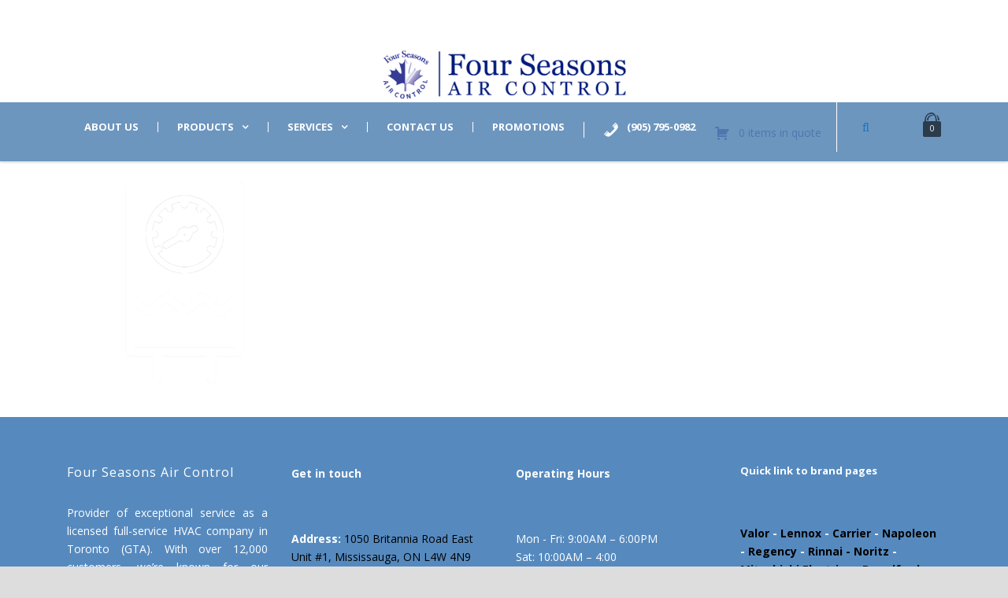

--- FILE ---
content_type: text/html; charset=UTF-8
request_url: https://fourseasonsac.ca/water-heater-main/tank-water-heater/
body_size: 22895
content:
<!DOCTYPE html>
<!--[if IE 7]><html class="ie ie7 ltie8 ltie9" lang="en-US"><![endif]-->
<!--[if IE 8]><html class="ie ie8 ltie9" lang="en-US"><![endif]-->
<!--[if !(IE 7) | !(IE 8)  ]><!-->
<html lang="en-US">
<!--<![endif]-->

<head>
	<meta charset="UTF-8" />
	<meta name="viewport" content="initial-scale=1.0" />	
		
	<link rel="pingback" href="https://fourseasonsac.ca/xmlrpc.php" />
	<script>!function(e,c){e[c]=e[c]+(e[c]&&" ")+"quform-js"}(document.documentElement,"className");</script><title>Tank water heater &#8211; Four Seasons Air Control</title>
<meta name='robots' content='max-image-preview:large' />
<link rel='dns-prefetch' href='//cdn.jsdelivr.net' />
<link rel='dns-prefetch' href='//fonts.googleapis.com' />
<link rel='dns-prefetch' href='//www.googletagmanager.com' />
<link rel="alternate" type="application/rss+xml" title="Four Seasons Air Control &raquo; Feed" href="https://fourseasonsac.ca/feed/" />
<link rel="alternate" type="application/rss+xml" title="Four Seasons Air Control &raquo; Comments Feed" href="https://fourseasonsac.ca/comments/feed/" />
<link rel="alternate" type="application/rss+xml" title="Four Seasons Air Control &raquo; Tank water heater Comments Feed" href="https://fourseasonsac.ca/water-heater-main/tank-water-heater/feed/" />
<link rel="alternate" title="oEmbed (JSON)" type="application/json+oembed" href="https://fourseasonsac.ca/wp-json/oembed/1.0/embed?url=https%3A%2F%2Ffourseasonsac.ca%2Fwater-heater-main%2Ftank-water-heater%2F" />
<link rel="alternate" title="oEmbed (XML)" type="text/xml+oembed" href="https://fourseasonsac.ca/wp-json/oembed/1.0/embed?url=https%3A%2F%2Ffourseasonsac.ca%2Fwater-heater-main%2Ftank-water-heater%2F&#038;format=xml" />
<style id='wp-img-auto-sizes-contain-inline-css' type='text/css'>
img:is([sizes=auto i],[sizes^="auto," i]){contain-intrinsic-size:3000px 1500px}
/*# sourceURL=wp-img-auto-sizes-contain-inline-css */
</style>
<style id='wp-emoji-styles-inline-css' type='text/css'>

	img.wp-smiley, img.emoji {
		display: inline !important;
		border: none !important;
		box-shadow: none !important;
		height: 1em !important;
		width: 1em !important;
		margin: 0 0.07em !important;
		vertical-align: -0.1em !important;
		background: none !important;
		padding: 0 !important;
	}
/*# sourceURL=wp-emoji-styles-inline-css */
</style>
<style id='wp-block-library-inline-css' type='text/css'>
:root{--wp-block-synced-color:#7a00df;--wp-block-synced-color--rgb:122,0,223;--wp-bound-block-color:var(--wp-block-synced-color);--wp-editor-canvas-background:#ddd;--wp-admin-theme-color:#007cba;--wp-admin-theme-color--rgb:0,124,186;--wp-admin-theme-color-darker-10:#006ba1;--wp-admin-theme-color-darker-10--rgb:0,107,160.5;--wp-admin-theme-color-darker-20:#005a87;--wp-admin-theme-color-darker-20--rgb:0,90,135;--wp-admin-border-width-focus:2px}@media (min-resolution:192dpi){:root{--wp-admin-border-width-focus:1.5px}}.wp-element-button{cursor:pointer}:root .has-very-light-gray-background-color{background-color:#eee}:root .has-very-dark-gray-background-color{background-color:#313131}:root .has-very-light-gray-color{color:#eee}:root .has-very-dark-gray-color{color:#313131}:root .has-vivid-green-cyan-to-vivid-cyan-blue-gradient-background{background:linear-gradient(135deg,#00d084,#0693e3)}:root .has-purple-crush-gradient-background{background:linear-gradient(135deg,#34e2e4,#4721fb 50%,#ab1dfe)}:root .has-hazy-dawn-gradient-background{background:linear-gradient(135deg,#faaca8,#dad0ec)}:root .has-subdued-olive-gradient-background{background:linear-gradient(135deg,#fafae1,#67a671)}:root .has-atomic-cream-gradient-background{background:linear-gradient(135deg,#fdd79a,#004a59)}:root .has-nightshade-gradient-background{background:linear-gradient(135deg,#330968,#31cdcf)}:root .has-midnight-gradient-background{background:linear-gradient(135deg,#020381,#2874fc)}:root{--wp--preset--font-size--normal:16px;--wp--preset--font-size--huge:42px}.has-regular-font-size{font-size:1em}.has-larger-font-size{font-size:2.625em}.has-normal-font-size{font-size:var(--wp--preset--font-size--normal)}.has-huge-font-size{font-size:var(--wp--preset--font-size--huge)}.has-text-align-center{text-align:center}.has-text-align-left{text-align:left}.has-text-align-right{text-align:right}.has-fit-text{white-space:nowrap!important}#end-resizable-editor-section{display:none}.aligncenter{clear:both}.items-justified-left{justify-content:flex-start}.items-justified-center{justify-content:center}.items-justified-right{justify-content:flex-end}.items-justified-space-between{justify-content:space-between}.screen-reader-text{border:0;clip-path:inset(50%);height:1px;margin:-1px;overflow:hidden;padding:0;position:absolute;width:1px;word-wrap:normal!important}.screen-reader-text:focus{background-color:#ddd;clip-path:none;color:#444;display:block;font-size:1em;height:auto;left:5px;line-height:normal;padding:15px 23px 14px;text-decoration:none;top:5px;width:auto;z-index:100000}html :where(.has-border-color){border-style:solid}html :where([style*=border-top-color]){border-top-style:solid}html :where([style*=border-right-color]){border-right-style:solid}html :where([style*=border-bottom-color]){border-bottom-style:solid}html :where([style*=border-left-color]){border-left-style:solid}html :where([style*=border-width]){border-style:solid}html :where([style*=border-top-width]){border-top-style:solid}html :where([style*=border-right-width]){border-right-style:solid}html :where([style*=border-bottom-width]){border-bottom-style:solid}html :where([style*=border-left-width]){border-left-style:solid}html :where(img[class*=wp-image-]){height:auto;max-width:100%}:where(figure){margin:0 0 1em}html :where(.is-position-sticky){--wp-admin--admin-bar--position-offset:var(--wp-admin--admin-bar--height,0px)}@media screen and (max-width:600px){html :where(.is-position-sticky){--wp-admin--admin-bar--position-offset:0px}}

/*# sourceURL=wp-block-library-inline-css */
</style><style id='wp-block-heading-inline-css' type='text/css'>
h1:where(.wp-block-heading).has-background,h2:where(.wp-block-heading).has-background,h3:where(.wp-block-heading).has-background,h4:where(.wp-block-heading).has-background,h5:where(.wp-block-heading).has-background,h6:where(.wp-block-heading).has-background{padding:1.25em 2.375em}h1.has-text-align-left[style*=writing-mode]:where([style*=vertical-lr]),h1.has-text-align-right[style*=writing-mode]:where([style*=vertical-rl]),h2.has-text-align-left[style*=writing-mode]:where([style*=vertical-lr]),h2.has-text-align-right[style*=writing-mode]:where([style*=vertical-rl]),h3.has-text-align-left[style*=writing-mode]:where([style*=vertical-lr]),h3.has-text-align-right[style*=writing-mode]:where([style*=vertical-rl]),h4.has-text-align-left[style*=writing-mode]:where([style*=vertical-lr]),h4.has-text-align-right[style*=writing-mode]:where([style*=vertical-rl]),h5.has-text-align-left[style*=writing-mode]:where([style*=vertical-lr]),h5.has-text-align-right[style*=writing-mode]:where([style*=vertical-rl]),h6.has-text-align-left[style*=writing-mode]:where([style*=vertical-lr]),h6.has-text-align-right[style*=writing-mode]:where([style*=vertical-rl]){rotate:180deg}
/*# sourceURL=https://fourseasonsac.ca/wp-includes/blocks/heading/style.min.css */
</style>
<style id='wp-block-paragraph-inline-css' type='text/css'>
.is-small-text{font-size:.875em}.is-regular-text{font-size:1em}.is-large-text{font-size:2.25em}.is-larger-text{font-size:3em}.has-drop-cap:not(:focus):first-letter{float:left;font-size:8.4em;font-style:normal;font-weight:100;line-height:.68;margin:.05em .1em 0 0;text-transform:uppercase}body.rtl .has-drop-cap:not(:focus):first-letter{float:none;margin-left:.1em}p.has-drop-cap.has-background{overflow:hidden}:root :where(p.has-background){padding:1.25em 2.375em}:where(p.has-text-color:not(.has-link-color)) a{color:inherit}p.has-text-align-left[style*="writing-mode:vertical-lr"],p.has-text-align-right[style*="writing-mode:vertical-rl"]{rotate:180deg}
/*# sourceURL=https://fourseasonsac.ca/wp-includes/blocks/paragraph/style.min.css */
</style>
<style id='wp-block-social-links-inline-css' type='text/css'>
.wp-block-social-links{background:none;box-sizing:border-box;margin-left:0;padding-left:0;padding-right:0;text-indent:0}.wp-block-social-links .wp-social-link a,.wp-block-social-links .wp-social-link a:hover{border-bottom:0;box-shadow:none;text-decoration:none}.wp-block-social-links .wp-social-link svg{height:1em;width:1em}.wp-block-social-links .wp-social-link span:not(.screen-reader-text){font-size:.65em;margin-left:.5em;margin-right:.5em}.wp-block-social-links.has-small-icon-size{font-size:16px}.wp-block-social-links,.wp-block-social-links.has-normal-icon-size{font-size:24px}.wp-block-social-links.has-large-icon-size{font-size:36px}.wp-block-social-links.has-huge-icon-size{font-size:48px}.wp-block-social-links.aligncenter{display:flex;justify-content:center}.wp-block-social-links.alignright{justify-content:flex-end}.wp-block-social-link{border-radius:9999px;display:block}@media not (prefers-reduced-motion){.wp-block-social-link{transition:transform .1s ease}}.wp-block-social-link{height:auto}.wp-block-social-link a{align-items:center;display:flex;line-height:0}.wp-block-social-link:hover{transform:scale(1.1)}.wp-block-social-links .wp-block-social-link.wp-social-link{display:inline-block;margin:0;padding:0}.wp-block-social-links .wp-block-social-link.wp-social-link .wp-block-social-link-anchor,.wp-block-social-links .wp-block-social-link.wp-social-link .wp-block-social-link-anchor svg,.wp-block-social-links .wp-block-social-link.wp-social-link .wp-block-social-link-anchor:active,.wp-block-social-links .wp-block-social-link.wp-social-link .wp-block-social-link-anchor:hover,.wp-block-social-links .wp-block-social-link.wp-social-link .wp-block-social-link-anchor:visited{color:currentColor;fill:currentColor}:where(.wp-block-social-links:not(.is-style-logos-only)) .wp-social-link{background-color:#f0f0f0;color:#444}:where(.wp-block-social-links:not(.is-style-logos-only)) .wp-social-link-amazon{background-color:#f90;color:#fff}:where(.wp-block-social-links:not(.is-style-logos-only)) .wp-social-link-bandcamp{background-color:#1ea0c3;color:#fff}:where(.wp-block-social-links:not(.is-style-logos-only)) .wp-social-link-behance{background-color:#0757fe;color:#fff}:where(.wp-block-social-links:not(.is-style-logos-only)) .wp-social-link-bluesky{background-color:#0a7aff;color:#fff}:where(.wp-block-social-links:not(.is-style-logos-only)) .wp-social-link-codepen{background-color:#1e1f26;color:#fff}:where(.wp-block-social-links:not(.is-style-logos-only)) .wp-social-link-deviantart{background-color:#02e49b;color:#fff}:where(.wp-block-social-links:not(.is-style-logos-only)) .wp-social-link-discord{background-color:#5865f2;color:#fff}:where(.wp-block-social-links:not(.is-style-logos-only)) .wp-social-link-dribbble{background-color:#e94c89;color:#fff}:where(.wp-block-social-links:not(.is-style-logos-only)) .wp-social-link-dropbox{background-color:#4280ff;color:#fff}:where(.wp-block-social-links:not(.is-style-logos-only)) .wp-social-link-etsy{background-color:#f45800;color:#fff}:where(.wp-block-social-links:not(.is-style-logos-only)) .wp-social-link-facebook{background-color:#0866ff;color:#fff}:where(.wp-block-social-links:not(.is-style-logos-only)) .wp-social-link-fivehundredpx{background-color:#000;color:#fff}:where(.wp-block-social-links:not(.is-style-logos-only)) .wp-social-link-flickr{background-color:#0461dd;color:#fff}:where(.wp-block-social-links:not(.is-style-logos-only)) .wp-social-link-foursquare{background-color:#e65678;color:#fff}:where(.wp-block-social-links:not(.is-style-logos-only)) .wp-social-link-github{background-color:#24292d;color:#fff}:where(.wp-block-social-links:not(.is-style-logos-only)) .wp-social-link-goodreads{background-color:#eceadd;color:#382110}:where(.wp-block-social-links:not(.is-style-logos-only)) .wp-social-link-google{background-color:#ea4434;color:#fff}:where(.wp-block-social-links:not(.is-style-logos-only)) .wp-social-link-gravatar{background-color:#1d4fc4;color:#fff}:where(.wp-block-social-links:not(.is-style-logos-only)) .wp-social-link-instagram{background-color:#f00075;color:#fff}:where(.wp-block-social-links:not(.is-style-logos-only)) .wp-social-link-lastfm{background-color:#e21b24;color:#fff}:where(.wp-block-social-links:not(.is-style-logos-only)) .wp-social-link-linkedin{background-color:#0d66c2;color:#fff}:where(.wp-block-social-links:not(.is-style-logos-only)) .wp-social-link-mastodon{background-color:#3288d4;color:#fff}:where(.wp-block-social-links:not(.is-style-logos-only)) .wp-social-link-medium{background-color:#000;color:#fff}:where(.wp-block-social-links:not(.is-style-logos-only)) .wp-social-link-meetup{background-color:#f6405f;color:#fff}:where(.wp-block-social-links:not(.is-style-logos-only)) .wp-social-link-patreon{background-color:#000;color:#fff}:where(.wp-block-social-links:not(.is-style-logos-only)) .wp-social-link-pinterest{background-color:#e60122;color:#fff}:where(.wp-block-social-links:not(.is-style-logos-only)) .wp-social-link-pocket{background-color:#ef4155;color:#fff}:where(.wp-block-social-links:not(.is-style-logos-only)) .wp-social-link-reddit{background-color:#ff4500;color:#fff}:where(.wp-block-social-links:not(.is-style-logos-only)) .wp-social-link-skype{background-color:#0478d7;color:#fff}:where(.wp-block-social-links:not(.is-style-logos-only)) .wp-social-link-snapchat{background-color:#fefc00;color:#fff;stroke:#000}:where(.wp-block-social-links:not(.is-style-logos-only)) .wp-social-link-soundcloud{background-color:#ff5600;color:#fff}:where(.wp-block-social-links:not(.is-style-logos-only)) .wp-social-link-spotify{background-color:#1bd760;color:#fff}:where(.wp-block-social-links:not(.is-style-logos-only)) .wp-social-link-telegram{background-color:#2aabee;color:#fff}:where(.wp-block-social-links:not(.is-style-logos-only)) .wp-social-link-threads{background-color:#000;color:#fff}:where(.wp-block-social-links:not(.is-style-logos-only)) .wp-social-link-tiktok{background-color:#000;color:#fff}:where(.wp-block-social-links:not(.is-style-logos-only)) .wp-social-link-tumblr{background-color:#011835;color:#fff}:where(.wp-block-social-links:not(.is-style-logos-only)) .wp-social-link-twitch{background-color:#6440a4;color:#fff}:where(.wp-block-social-links:not(.is-style-logos-only)) .wp-social-link-twitter{background-color:#1da1f2;color:#fff}:where(.wp-block-social-links:not(.is-style-logos-only)) .wp-social-link-vimeo{background-color:#1eb7ea;color:#fff}:where(.wp-block-social-links:not(.is-style-logos-only)) .wp-social-link-vk{background-color:#4680c2;color:#fff}:where(.wp-block-social-links:not(.is-style-logos-only)) .wp-social-link-wordpress{background-color:#3499cd;color:#fff}:where(.wp-block-social-links:not(.is-style-logos-only)) .wp-social-link-whatsapp{background-color:#25d366;color:#fff}:where(.wp-block-social-links:not(.is-style-logos-only)) .wp-social-link-x{background-color:#000;color:#fff}:where(.wp-block-social-links:not(.is-style-logos-only)) .wp-social-link-yelp{background-color:#d32422;color:#fff}:where(.wp-block-social-links:not(.is-style-logos-only)) .wp-social-link-youtube{background-color:red;color:#fff}:where(.wp-block-social-links.is-style-logos-only) .wp-social-link{background:none}:where(.wp-block-social-links.is-style-logos-only) .wp-social-link svg{height:1.25em;width:1.25em}:where(.wp-block-social-links.is-style-logos-only) .wp-social-link-amazon{color:#f90}:where(.wp-block-social-links.is-style-logos-only) .wp-social-link-bandcamp{color:#1ea0c3}:where(.wp-block-social-links.is-style-logos-only) .wp-social-link-behance{color:#0757fe}:where(.wp-block-social-links.is-style-logos-only) .wp-social-link-bluesky{color:#0a7aff}:where(.wp-block-social-links.is-style-logos-only) .wp-social-link-codepen{color:#1e1f26}:where(.wp-block-social-links.is-style-logos-only) .wp-social-link-deviantart{color:#02e49b}:where(.wp-block-social-links.is-style-logos-only) .wp-social-link-discord{color:#5865f2}:where(.wp-block-social-links.is-style-logos-only) .wp-social-link-dribbble{color:#e94c89}:where(.wp-block-social-links.is-style-logos-only) .wp-social-link-dropbox{color:#4280ff}:where(.wp-block-social-links.is-style-logos-only) .wp-social-link-etsy{color:#f45800}:where(.wp-block-social-links.is-style-logos-only) .wp-social-link-facebook{color:#0866ff}:where(.wp-block-social-links.is-style-logos-only) .wp-social-link-fivehundredpx{color:#000}:where(.wp-block-social-links.is-style-logos-only) .wp-social-link-flickr{color:#0461dd}:where(.wp-block-social-links.is-style-logos-only) .wp-social-link-foursquare{color:#e65678}:where(.wp-block-social-links.is-style-logos-only) .wp-social-link-github{color:#24292d}:where(.wp-block-social-links.is-style-logos-only) .wp-social-link-goodreads{color:#382110}:where(.wp-block-social-links.is-style-logos-only) .wp-social-link-google{color:#ea4434}:where(.wp-block-social-links.is-style-logos-only) .wp-social-link-gravatar{color:#1d4fc4}:where(.wp-block-social-links.is-style-logos-only) .wp-social-link-instagram{color:#f00075}:where(.wp-block-social-links.is-style-logos-only) .wp-social-link-lastfm{color:#e21b24}:where(.wp-block-social-links.is-style-logos-only) .wp-social-link-linkedin{color:#0d66c2}:where(.wp-block-social-links.is-style-logos-only) .wp-social-link-mastodon{color:#3288d4}:where(.wp-block-social-links.is-style-logos-only) .wp-social-link-medium{color:#000}:where(.wp-block-social-links.is-style-logos-only) .wp-social-link-meetup{color:#f6405f}:where(.wp-block-social-links.is-style-logos-only) .wp-social-link-patreon{color:#000}:where(.wp-block-social-links.is-style-logos-only) .wp-social-link-pinterest{color:#e60122}:where(.wp-block-social-links.is-style-logos-only) .wp-social-link-pocket{color:#ef4155}:where(.wp-block-social-links.is-style-logos-only) .wp-social-link-reddit{color:#ff4500}:where(.wp-block-social-links.is-style-logos-only) .wp-social-link-skype{color:#0478d7}:where(.wp-block-social-links.is-style-logos-only) .wp-social-link-snapchat{color:#fff;stroke:#000}:where(.wp-block-social-links.is-style-logos-only) .wp-social-link-soundcloud{color:#ff5600}:where(.wp-block-social-links.is-style-logos-only) .wp-social-link-spotify{color:#1bd760}:where(.wp-block-social-links.is-style-logos-only) .wp-social-link-telegram{color:#2aabee}:where(.wp-block-social-links.is-style-logos-only) .wp-social-link-threads{color:#000}:where(.wp-block-social-links.is-style-logos-only) .wp-social-link-tiktok{color:#000}:where(.wp-block-social-links.is-style-logos-only) .wp-social-link-tumblr{color:#011835}:where(.wp-block-social-links.is-style-logos-only) .wp-social-link-twitch{color:#6440a4}:where(.wp-block-social-links.is-style-logos-only) .wp-social-link-twitter{color:#1da1f2}:where(.wp-block-social-links.is-style-logos-only) .wp-social-link-vimeo{color:#1eb7ea}:where(.wp-block-social-links.is-style-logos-only) .wp-social-link-vk{color:#4680c2}:where(.wp-block-social-links.is-style-logos-only) .wp-social-link-whatsapp{color:#25d366}:where(.wp-block-social-links.is-style-logos-only) .wp-social-link-wordpress{color:#3499cd}:where(.wp-block-social-links.is-style-logos-only) .wp-social-link-x{color:#000}:where(.wp-block-social-links.is-style-logos-only) .wp-social-link-yelp{color:#d32422}:where(.wp-block-social-links.is-style-logos-only) .wp-social-link-youtube{color:red}.wp-block-social-links.is-style-pill-shape .wp-social-link{width:auto}:root :where(.wp-block-social-links .wp-social-link a){padding:.25em}:root :where(.wp-block-social-links.is-style-logos-only .wp-social-link a){padding:0}:root :where(.wp-block-social-links.is-style-pill-shape .wp-social-link a){padding-left:.6666666667em;padding-right:.6666666667em}.wp-block-social-links:not(.has-icon-color):not(.has-icon-background-color) .wp-social-link-snapchat .wp-block-social-link-label{color:#000}
/*# sourceURL=https://fourseasonsac.ca/wp-includes/blocks/social-links/style.min.css */
</style>
<link rel='stylesheet' id='wc-blocks-style-css' href='https://fourseasonsac.ca/wp-content/plugins/woocommerce/assets/client/blocks/wc-blocks.css?ver=wc-10.4.3' type='text/css' media='all' />
<style id='global-styles-inline-css' type='text/css'>
:root{--wp--preset--aspect-ratio--square: 1;--wp--preset--aspect-ratio--4-3: 4/3;--wp--preset--aspect-ratio--3-4: 3/4;--wp--preset--aspect-ratio--3-2: 3/2;--wp--preset--aspect-ratio--2-3: 2/3;--wp--preset--aspect-ratio--16-9: 16/9;--wp--preset--aspect-ratio--9-16: 9/16;--wp--preset--color--black: #000000;--wp--preset--color--cyan-bluish-gray: #abb8c3;--wp--preset--color--white: #ffffff;--wp--preset--color--pale-pink: #f78da7;--wp--preset--color--vivid-red: #cf2e2e;--wp--preset--color--luminous-vivid-orange: #ff6900;--wp--preset--color--luminous-vivid-amber: #fcb900;--wp--preset--color--light-green-cyan: #7bdcb5;--wp--preset--color--vivid-green-cyan: #00d084;--wp--preset--color--pale-cyan-blue: #8ed1fc;--wp--preset--color--vivid-cyan-blue: #0693e3;--wp--preset--color--vivid-purple: #9b51e0;--wp--preset--gradient--vivid-cyan-blue-to-vivid-purple: linear-gradient(135deg,rgb(6,147,227) 0%,rgb(155,81,224) 100%);--wp--preset--gradient--light-green-cyan-to-vivid-green-cyan: linear-gradient(135deg,rgb(122,220,180) 0%,rgb(0,208,130) 100%);--wp--preset--gradient--luminous-vivid-amber-to-luminous-vivid-orange: linear-gradient(135deg,rgb(252,185,0) 0%,rgb(255,105,0) 100%);--wp--preset--gradient--luminous-vivid-orange-to-vivid-red: linear-gradient(135deg,rgb(255,105,0) 0%,rgb(207,46,46) 100%);--wp--preset--gradient--very-light-gray-to-cyan-bluish-gray: linear-gradient(135deg,rgb(238,238,238) 0%,rgb(169,184,195) 100%);--wp--preset--gradient--cool-to-warm-spectrum: linear-gradient(135deg,rgb(74,234,220) 0%,rgb(151,120,209) 20%,rgb(207,42,186) 40%,rgb(238,44,130) 60%,rgb(251,105,98) 80%,rgb(254,248,76) 100%);--wp--preset--gradient--blush-light-purple: linear-gradient(135deg,rgb(255,206,236) 0%,rgb(152,150,240) 100%);--wp--preset--gradient--blush-bordeaux: linear-gradient(135deg,rgb(254,205,165) 0%,rgb(254,45,45) 50%,rgb(107,0,62) 100%);--wp--preset--gradient--luminous-dusk: linear-gradient(135deg,rgb(255,203,112) 0%,rgb(199,81,192) 50%,rgb(65,88,208) 100%);--wp--preset--gradient--pale-ocean: linear-gradient(135deg,rgb(255,245,203) 0%,rgb(182,227,212) 50%,rgb(51,167,181) 100%);--wp--preset--gradient--electric-grass: linear-gradient(135deg,rgb(202,248,128) 0%,rgb(113,206,126) 100%);--wp--preset--gradient--midnight: linear-gradient(135deg,rgb(2,3,129) 0%,rgb(40,116,252) 100%);--wp--preset--font-size--small: 13px;--wp--preset--font-size--medium: 20px;--wp--preset--font-size--large: 36px;--wp--preset--font-size--x-large: 42px;--wp--preset--spacing--20: 0.44rem;--wp--preset--spacing--30: 0.67rem;--wp--preset--spacing--40: 1rem;--wp--preset--spacing--50: 1.5rem;--wp--preset--spacing--60: 2.25rem;--wp--preset--spacing--70: 3.38rem;--wp--preset--spacing--80: 5.06rem;--wp--preset--shadow--natural: 6px 6px 9px rgba(0, 0, 0, 0.2);--wp--preset--shadow--deep: 12px 12px 50px rgba(0, 0, 0, 0.4);--wp--preset--shadow--sharp: 6px 6px 0px rgba(0, 0, 0, 0.2);--wp--preset--shadow--outlined: 6px 6px 0px -3px rgb(255, 255, 255), 6px 6px rgb(0, 0, 0);--wp--preset--shadow--crisp: 6px 6px 0px rgb(0, 0, 0);}:where(.is-layout-flex){gap: 0.5em;}:where(.is-layout-grid){gap: 0.5em;}body .is-layout-flex{display: flex;}.is-layout-flex{flex-wrap: wrap;align-items: center;}.is-layout-flex > :is(*, div){margin: 0;}body .is-layout-grid{display: grid;}.is-layout-grid > :is(*, div){margin: 0;}:where(.wp-block-columns.is-layout-flex){gap: 2em;}:where(.wp-block-columns.is-layout-grid){gap: 2em;}:where(.wp-block-post-template.is-layout-flex){gap: 1.25em;}:where(.wp-block-post-template.is-layout-grid){gap: 1.25em;}.has-black-color{color: var(--wp--preset--color--black) !important;}.has-cyan-bluish-gray-color{color: var(--wp--preset--color--cyan-bluish-gray) !important;}.has-white-color{color: var(--wp--preset--color--white) !important;}.has-pale-pink-color{color: var(--wp--preset--color--pale-pink) !important;}.has-vivid-red-color{color: var(--wp--preset--color--vivid-red) !important;}.has-luminous-vivid-orange-color{color: var(--wp--preset--color--luminous-vivid-orange) !important;}.has-luminous-vivid-amber-color{color: var(--wp--preset--color--luminous-vivid-amber) !important;}.has-light-green-cyan-color{color: var(--wp--preset--color--light-green-cyan) !important;}.has-vivid-green-cyan-color{color: var(--wp--preset--color--vivid-green-cyan) !important;}.has-pale-cyan-blue-color{color: var(--wp--preset--color--pale-cyan-blue) !important;}.has-vivid-cyan-blue-color{color: var(--wp--preset--color--vivid-cyan-blue) !important;}.has-vivid-purple-color{color: var(--wp--preset--color--vivid-purple) !important;}.has-black-background-color{background-color: var(--wp--preset--color--black) !important;}.has-cyan-bluish-gray-background-color{background-color: var(--wp--preset--color--cyan-bluish-gray) !important;}.has-white-background-color{background-color: var(--wp--preset--color--white) !important;}.has-pale-pink-background-color{background-color: var(--wp--preset--color--pale-pink) !important;}.has-vivid-red-background-color{background-color: var(--wp--preset--color--vivid-red) !important;}.has-luminous-vivid-orange-background-color{background-color: var(--wp--preset--color--luminous-vivid-orange) !important;}.has-luminous-vivid-amber-background-color{background-color: var(--wp--preset--color--luminous-vivid-amber) !important;}.has-light-green-cyan-background-color{background-color: var(--wp--preset--color--light-green-cyan) !important;}.has-vivid-green-cyan-background-color{background-color: var(--wp--preset--color--vivid-green-cyan) !important;}.has-pale-cyan-blue-background-color{background-color: var(--wp--preset--color--pale-cyan-blue) !important;}.has-vivid-cyan-blue-background-color{background-color: var(--wp--preset--color--vivid-cyan-blue) !important;}.has-vivid-purple-background-color{background-color: var(--wp--preset--color--vivid-purple) !important;}.has-black-border-color{border-color: var(--wp--preset--color--black) !important;}.has-cyan-bluish-gray-border-color{border-color: var(--wp--preset--color--cyan-bluish-gray) !important;}.has-white-border-color{border-color: var(--wp--preset--color--white) !important;}.has-pale-pink-border-color{border-color: var(--wp--preset--color--pale-pink) !important;}.has-vivid-red-border-color{border-color: var(--wp--preset--color--vivid-red) !important;}.has-luminous-vivid-orange-border-color{border-color: var(--wp--preset--color--luminous-vivid-orange) !important;}.has-luminous-vivid-amber-border-color{border-color: var(--wp--preset--color--luminous-vivid-amber) !important;}.has-light-green-cyan-border-color{border-color: var(--wp--preset--color--light-green-cyan) !important;}.has-vivid-green-cyan-border-color{border-color: var(--wp--preset--color--vivid-green-cyan) !important;}.has-pale-cyan-blue-border-color{border-color: var(--wp--preset--color--pale-cyan-blue) !important;}.has-vivid-cyan-blue-border-color{border-color: var(--wp--preset--color--vivid-cyan-blue) !important;}.has-vivid-purple-border-color{border-color: var(--wp--preset--color--vivid-purple) !important;}.has-vivid-cyan-blue-to-vivid-purple-gradient-background{background: var(--wp--preset--gradient--vivid-cyan-blue-to-vivid-purple) !important;}.has-light-green-cyan-to-vivid-green-cyan-gradient-background{background: var(--wp--preset--gradient--light-green-cyan-to-vivid-green-cyan) !important;}.has-luminous-vivid-amber-to-luminous-vivid-orange-gradient-background{background: var(--wp--preset--gradient--luminous-vivid-amber-to-luminous-vivid-orange) !important;}.has-luminous-vivid-orange-to-vivid-red-gradient-background{background: var(--wp--preset--gradient--luminous-vivid-orange-to-vivid-red) !important;}.has-very-light-gray-to-cyan-bluish-gray-gradient-background{background: var(--wp--preset--gradient--very-light-gray-to-cyan-bluish-gray) !important;}.has-cool-to-warm-spectrum-gradient-background{background: var(--wp--preset--gradient--cool-to-warm-spectrum) !important;}.has-blush-light-purple-gradient-background{background: var(--wp--preset--gradient--blush-light-purple) !important;}.has-blush-bordeaux-gradient-background{background: var(--wp--preset--gradient--blush-bordeaux) !important;}.has-luminous-dusk-gradient-background{background: var(--wp--preset--gradient--luminous-dusk) !important;}.has-pale-ocean-gradient-background{background: var(--wp--preset--gradient--pale-ocean) !important;}.has-electric-grass-gradient-background{background: var(--wp--preset--gradient--electric-grass) !important;}.has-midnight-gradient-background{background: var(--wp--preset--gradient--midnight) !important;}.has-small-font-size{font-size: var(--wp--preset--font-size--small) !important;}.has-medium-font-size{font-size: var(--wp--preset--font-size--medium) !important;}.has-large-font-size{font-size: var(--wp--preset--font-size--large) !important;}.has-x-large-font-size{font-size: var(--wp--preset--font-size--x-large) !important;}
/*# sourceURL=global-styles-inline-css */
</style>

<style id='classic-theme-styles-inline-css' type='text/css'>
/*! This file is auto-generated */
.wp-block-button__link{color:#fff;background-color:#32373c;border-radius:9999px;box-shadow:none;text-decoration:none;padding:calc(.667em + 2px) calc(1.333em + 2px);font-size:1.125em}.wp-block-file__button{background:#32373c;color:#fff;text-decoration:none}
/*# sourceURL=/wp-includes/css/classic-themes.min.css */
</style>
<link rel='stylesheet' id='menu-image-css' href='https://fourseasonsac.ca/wp-content/plugins/menu-image/includes/css/menu-image.css?ver=3.13' type='text/css' media='all' />
<link rel='stylesheet' id='dashicons-css' href='https://fourseasonsac.ca/wp-includes/css/dashicons.min.css?ver=6.9' type='text/css' media='all' />
<link rel='stylesheet' id='related_products_style-css' href='https://fourseasonsac.ca/wp-content/plugins/related-products-manager-woocommerce/includes/css/related-products.css?ver=1.0' type='text/css' media='all' />
<link rel='stylesheet' id='dsrqw-request-quote-for-woocommerce-css' href='https://fourseasonsac.ca/wp-content/plugins/request-quote-for-woocommerce-premium/public/css/request-quote-for-woocommerce-public.css?ver=1.1.0' type='text/css' media='all' />
<style id='dsrqw-request-quote-for-woocommerce-inline-css' type='text/css'>
.dsrqw-add-to-quote-wrap .dsrqw-button, #dsrqw_ask_quote.dsrqw-button{color:#fff!important;background-color:#000000!important;}.dsrqw-add-to-quote-wrap .dsrqw-button:hover, #dsrqw_ask_quote.dsrqw-button:hover{color:#fff!important;background-color:#000!important;}
/*# sourceURL=dsrqw-request-quote-for-woocommerce-inline-css */
</style>
<link rel='stylesheet' id='smart_brand_style-css' href='https://fourseasonsac.ca/wp-content/plugins/smart-brands-for-woocommerce/core/Frontend/assets/css/style.min.css?ver=2.0.2' type='text/css' media='all' />
<link rel='stylesheet' id='font-star-fonts-css' href='https://fourseasonsac.ca/wp-content/plugins/stars-testimonials-with-slider-and-masonry-grid/css/star-fonts.css?ver=6.9' type='text/css' media='all' />
<link rel='stylesheet' id='stars-testimonials-styles-css' href='https://fourseasonsac.ca/wp-content/plugins/stars-testimonials-with-slider-and-masonry-grid/css/styles.css?ver=6.9' type='text/css' media='all' />
<link rel='stylesheet' id='simple-grid-css' href='https://fourseasonsac.ca/wp-content/plugins/stars-testimonials-with-slider-and-masonry-grid/css/simplegrid.css?ver=6.9' type='text/css' media='all' />
<link rel='stylesheet' id='sp_wqv-button-icons-css' href='https://fourseasonsac.ca/wp-content/plugins/woo-quickview/admin/views/sp-framework/assets/css/icons.min.css?ver=2.2.17' type='text/css' media='all' />
<link rel='stylesheet' id='wqv-magnific-popup-css' href='https://fourseasonsac.ca/wp-content/plugins/woo-quickview/public/assets/css/magnific-popup.css?ver=2.2.17' type='text/css' media='all' />
<link rel='stylesheet' id='wqv-perfect-scrollbar-css' href='https://fourseasonsac.ca/wp-content/plugins/woo-quickview/public/assets/css/perfect-scrollbar.css?ver=2.2.17' type='text/css' media='all' />
<link rel='stylesheet' id='wqv-fontello-css' href='https://fourseasonsac.ca/wp-content/plugins/woo-quickview/public/assets/css/fontello.min.css?ver=2.2.17' type='text/css' media='all' />
<link rel='stylesheet' id='wqv-fancy-box-css' href='https://fourseasonsac.ca/wp-content/plugins/woo-quickview/public/assets/css/jquery.fancybox.min.css?ver=2.2.17' type='text/css' media='all' />
<link rel='stylesheet' id='wqv-style-css' href='https://fourseasonsac.ca/wp-content/plugins/woo-quickview/public/assets/css/style.css?ver=2.2.17' type='text/css' media='all' />
<link rel='stylesheet' id='wqv-custom-css' href='https://fourseasonsac.ca/wp-content/plugins/woo-quickview/public/assets/css/custom.css?ver=2.2.17' type='text/css' media='all' />
<style id='wqv-custom-inline-css' type='text/css'>

.mfp-bg.mfp-wqv,
.mfp-wrap.mfp-wqv {
	z-index: 999999;
}

.wqvp-fancybox-wrapper, .mfp-wqv~.fancybox-container {
	z-index: 9999999;
}
#wqv-quick-view-content .wqv-product-info .woocommerce-product-rating .star-rating::before{
	color: #dadada;
	opacity: 1;
}
#wqv-quick-view-content .wqv-product-info .woocommerce-product-rating .star-rating span:before{
	color: #ff9800;
}
#wqv-quick-view-content .wqv-product-info a.added_to_cart,
#wqv-quick-view-content .wqv-product-info .single_add_to_cart_button.button:not(.components-button):not(.customize-partial-edit-shortcut-button){
	color: #ffffff;
	background: #333333;
	padding: 0px 16px;
	line-height: 35px;
}
#wqv-quick-view-content .wqv-product-info a.added_to_cart:hover,
#wqv-quick-view-content .wqv-product-info .single_add_to_cart_button.button:not(.components-button):not(.customize-partial-edit-shortcut-button):hover {
	color: #ffffff;
	background: #1a1a1a;
}
#wqv-quick-view-content .wqv-product-info .single_add_to_cart_button.button:not(.components-button):not(.customize-partial-edit-shortcut-button){
	margin-right: 5px;
}
a#sp-wqv-view-button.button.sp-wqv-view-button,
#wps-slider-section .button.sp-wqv-view-button,
#wpsp-slider-section .button.sp-wqv-view-button {
	background: #ffffff;
	color: #000000;
}
a#sp-wqv-view-button.button.sp-wqv-view-button:hover,
#wps-slider-section .button.sp-wqv-view-button:hover,
#wpsp-slider-section .button.sp-wqv-view-button:hover {
	background: #ffffff;
	color: #1e73be;
}
#wqv-quick-view-content.sp-wqv-content {
	background: #ffffff;
}

@media (min-width: 1023px) {
	#wqv-quick-view-content.sp-wqv-content {
		max-width: 876px;
		max-height: 438px;
	}
	#wqv-quick-view-content .wqv-product-images img,
	#wqv-quick-view-content .wqv-product-images img{
		max-height: 438px;
	}
	.wqv-product-info .wqv-product-content{
		height:100%;
		padding: 20px;
		overflow: auto;
		max-height: 438px;
		max-width: 876px;
		position: relative;
	}
}
.mfp-bg.mfp-wqv{
	background: rgba( 0, 0, 0, 0.8);
	opacity: 1;
}
.mfp-wqv #wqv-quick-view-content .mfp-close{
	width: 35px;
    height: 35px;
    opacity: 1;
    cursor: pointer;
    top: 0px;
    right: 0;
    position: absolute;
    background: transparent;
    font-size: 0;
}

.mfp-wqv #wqv-quick-view-content .mfp-close:before{
	color: #9a9a9a;
	font-size: 18px;
    transition: .2s;
    margin-top: 8px;
}
.wqv-product-info{
	padding: 20px;

}
.mfp-preloader{
	color: #ffffff;
}
.mfp-wqv #wqv-quick-view-content .mfp-close:hover {
    background: #F95600;
    font-size: 0;
    border-radius: 0px;
}
.mfp-wqv #wqv-quick-view-content .mfp-close:hover:before{
	color: #ffffff;
}
#sp-wqv-view-button.sp-wqv-view-button.button i:before{
	font-size: 14px;
}
a#sp-wqv-view-button.button.sp-wqv-view-button,
	#wps-slider-section .button.sp-wqv-view-button,
	#wpsp-slider-section .button.sp-wqv-view-button {
		padding: 9px 16px;
	}@media all and (max-width: 480px){
		#sp-wqv-view-button.sp-wqv-view-button.button{
		 display: none !important;
	   }
	  }@media all and (min-width: 481px) and (max-width: 768px) {
		#sp-wqv-view-button.sp-wqv-view-button.button{
		  display: none !important;
		}
	  }
/*# sourceURL=wqv-custom-inline-css */
</style>
<link rel='stylesheet' id='woocommerce-layout-css' href='https://fourseasonsac.ca/wp-content/plugins/woocommerce/assets/css/woocommerce-layout.css?ver=10.4.3' type='text/css' media='all' />
<link rel='stylesheet' id='woocommerce-smallscreen-css' href='https://fourseasonsac.ca/wp-content/plugins/woocommerce/assets/css/woocommerce-smallscreen.css?ver=10.4.3' type='text/css' media='only screen and (max-width: 768px)' />
<link rel='stylesheet' id='woocommerce-general-css' href='https://fourseasonsac.ca/wp-content/plugins/woocommerce/assets/css/woocommerce.css?ver=10.4.3' type='text/css' media='all' />
<style id='woocommerce-inline-inline-css' type='text/css'>
.woocommerce form .form-row .required { visibility: visible; }
/*# sourceURL=woocommerce-inline-inline-css */
</style>
<link rel='stylesheet' id='fancybox-css' href='https://fourseasonsac.ca/wp-content/plugins/wp-fancybox/dist/fancybox/fancybox.css?ver=6.9' type='text/css' media='all' />
<link rel='stylesheet' id='quform-css' href='https://fourseasonsac.ca/wp-content/plugins/quform/cache/quform.css?ver=1754755104' type='text/css' media='all' />
<link rel='stylesheet' id='style-css' href='https://fourseasonsac.ca/wp-content/themes/megaproject/style.css?ver=6.9' type='text/css' media='all' />
<link rel='stylesheet' id='Open-Sans-google-font-css' href='https://fonts.googleapis.com/css?family=Open+Sans%3A300%2C300italic%2Cregular%2Citalic%2C600%2C600italic%2C700%2C700italic%2C800%2C800italic&#038;subset=greek%2Ccyrillic-ext%2Ccyrillic%2Clatin%2Clatin-ext%2Cvietnamese%2Cgreek-ext&#038;ver=6.9' type='text/css' media='all' />
<link rel='stylesheet' id='superfish-css' href='https://fourseasonsac.ca/wp-content/themes/megaproject/plugins/superfish/css/superfish.css?ver=6.9' type='text/css' media='all' />
<link rel='stylesheet' id='dlmenu-css' href='https://fourseasonsac.ca/wp-content/themes/megaproject/plugins/dl-menu/component.css?ver=6.9' type='text/css' media='all' />
<link rel='stylesheet' id='font-awesome-css' href='https://fourseasonsac.ca/wp-content/themes/megaproject/plugins/font-awesome-new/css/font-awesome.min.css?ver=6.9' type='text/css' media='all' />
<link rel='stylesheet' id='megaproject-flexslider-css' href='https://fourseasonsac.ca/wp-content/themes/megaproject/plugins/flexslider/flexslider.css?ver=6.9' type='text/css' media='all' />
<link rel='stylesheet' id='style-responsive-css' href='https://fourseasonsac.ca/wp-content/themes/megaproject/stylesheet/style-responsive.css?ver=6.9' type='text/css' media='all' />
<link rel='stylesheet' id='style-custom-css' href='https://fourseasonsac.ca/wp-content/themes/megaproject/stylesheet/style-custom.css?ver=6.9' type='text/css' media='all' />
<link rel='stylesheet' id='gdlr-woo-style-css' href='https://fourseasonsac.ca/wp-content/themes/megaproject/stylesheet/gdlr-woocommerce.css?ver=6.9' type='text/css' media='all' />
<link rel='stylesheet' id='wcpa-frontend-css' href='https://fourseasonsac.ca/wp-content/plugins/woo-custom-product-addons/assets/css/style_1.css?ver=3.0.17' type='text/css' media='all' />
<script type="text/template" id="tmpl-variation-template">
	<div class="woocommerce-variation-description">{{{ data.variation.variation_description }}}</div>
	<div class="woocommerce-variation-price">{{{ data.variation.price_html }}}</div>
	<div class="woocommerce-variation-availability">{{{ data.variation.availability_html }}}</div>
</script>
<script type="text/template" id="tmpl-unavailable-variation-template">
	<p role="alert">Sorry, this product is unavailable. Please choose a different combination.</p>
</script>
<script type="text/javascript" src="https://fourseasonsac.ca/wp-includes/js/jquery/jquery.min.js?ver=3.7.1" id="jquery-core-js"></script>
<script type="text/javascript" src="https://fourseasonsac.ca/wp-includes/js/jquery/jquery-migrate.min.js?ver=3.4.1" id="jquery-migrate-js"></script>
<script type="text/javascript" id="moo_public_js-js-extra">
/* <![CDATA[ */
var moo_params = {"ajaxurl":"https://fourseasonsac.ca/wp-admin/admin-ajax.php","plugin_img":"https://fourseasonsac.ca/wp-content/plugins/clover-online-orders/public/img","custom_sa_title":"","custom_sa_content":"","custom_sa_onCheckoutPage":"off","cartPage":"https://fourseasonsac.ca/cart-2/","checkoutPage":"https://fourseasonsac.ca/checkout-2/","storePage":"https://fourseasonsac.ca/store/","moo_RestUrl":"https://fourseasonsac.ca/wp-json/"};
var mooObjectL10n = {"loading":"Loading, please wait ...","loadingOptions":"Loading Options","loadingCart":"Loading Your cart","chooseACategory":"Choose a Category","addToCart":"Add to cart","chooseOptionsAndQty":"Choose Options & Qty","chooseOptions":"Choose Options","outOfStock":"Out Of Stock","notAvailableYet":"Not Available Yet","viewCart":"View Cart","cartEmpty":"Your cart is empty","close":"Close","ok":"Ok","checkout":"Checkout","item":"Item","qty":"Qty","subtotal":"Sub-Total","tax":"Tax","total":"Total","edit":"Edit","addedToCart":"Added to cart","notAddedToCart":"Item not added, try again","cancel":"Cancel","quantityCanBeUpdated":"Quantity can be updated during checkout","addingTheItems":"Adding the items to your cart","showMore":"Show More","items":"Items","noCategory":"There is no category available right now please try again later","noItemsInCategory":"There is no items available right now in this category please try again later","customQuantity":"Custom Quantity","selectTheQuantity":"Select the quantity","enterTheQuantity":"Enter the quantity","writeNumber":"You need to write a number","checkInternetConnection":"Check your internet connection or contact us","cannotLoadItemOptions":"We cannot Load the options for this item, please refresh the page or contact us","cannotLoadCart":"Error in loading your cart, please refresh the page","confirmItemDeletion":"Are you sure you want to delete this item","yesDelete":"Yes, delete it!","noThanks":"No Thanks","noCancel":"No Cancel","deleted":"Deleted!","canceled":"Canceled!","cannotDeleteItem":"Item not deleted, try again","tryAgain":"Try again","add":"Add","added":"Added","notAdded":"Not Added","update":"Update","updated":"Updated","notUpdated":"Not Updated","addSpecialInstructions":"Add Special Instructions","updateSpecialInstructions":"Update Your Special Instructions","specialInstructionsNotAdded":"Special instructions not submitted try again","textTooLongMax250":"Text too long, You cannot add more than 250 chars","enterYourName":"Please enter your name","enterYourPassword":"Please enter your password","enterYourEmail":"Please enter a valid email","enterYourEmailReason":"We need a valid email to contact you and send you the receipt","enterYourPhone":"Please enter your phone","enterYourPhoneReason":"We need your phone to contact you if we have any questions about your order","chooseOrderingMethod":"Please choose the ordering method","chooseOrderingMethodReason":"How you want your order to be served ?","YouDidNotMeetMinimum":"You did not meet the minimum purchase requirement","orderingMethodSubtotalGreaterThan":"this ordering method requires a subtotal greater than $","orderingMethodSubtotalLessThan":"this ordering method requires a subtotal less than $","continueShopping":"Continue shopping","continueToCheckout":"Continue to Checkout","updateCart":"Update Cart","reachedMaximumPurchaseAmount":"You reached the maximum purchase amount","verifyYourAddress":"Please verify your address","addressNotFound":"We can't found this address on the map, please choose an other address","addDeliveryAddress":"Please add the delivery address","addDeliveryAddressReason":"You have chosen a delivery method, we need your address","chooseTime":"Please choose a time","choosePaymentMethod":"Please choose your payment method","verifyYourPhone":"Please verify your phone","verifyYourPhoneReason":"When you choose the cash payment you must verify your phone","verifyYourCreditCard":"Please verify your card information","SpecialInstructionsRequired":"Special instructions are required","minimumForDeliveryZone":"The minimum order total for this selected zone is $","spend":"Spend $","toGetFreeDelivery":"to get free delivery","deliveryZoneNotSupported":"Sorry, zone not supported. We do not deliver to this address at this time","deliveryAmount":"Delivery amount","deliveryTo":"Delivery to","editAddress":"Edit address","addEditAddress":"Add/Edit address","noAddressSelected":"No address selected","CardNumberRequired":"Card Number is required","CardDateRequired":"Card Date is required","CardCVVRequired":"Card CVV is required","CardStreetAddressRequired":"Street Address is required","CardZipRequired":"Zip Code is required","receivedDiscountUSD":"Success! You have received a discount of $","receivedDiscountPercent":"Success! You have received a discount of","thereIsACoupon":"There is a coupon that can be applied to this order","verifyConnection":"Verify your connection and try again","error":"Error","payUponDelivery":"Pay upon Delivery","payAtlocation":"Pay at location","sendingVerificationCode":"Sending the verification code please wait ..","anErrorOccurred":"An error has occurred please try again or contact us","codeInvalid":"Code invalid","codeInvalidDetails":"this code is invalid please try again","phoneVerified":"Phone verified","phoneVerifiedDetails":"Please have your payment ready when picking up from the store and don't forget to finalize your order below","thanksForOrder":"Thank you for your order","orderBeingPrepared":"Your order is being prepared","seeReceipt":"You can see your receipt","here":"here","ourAddress":"Our Address","cannotSendEntireOrder":"We weren't able to send the entire order to the store, please try again or contact us","loadingAddresses":"Loading your addresses","useAddress":"USE THIS ADDRESS","sessionExpired":"Your session is expired","login":"Log In","register":"Register","reset":"Reset","invalidEmailOrPassword":"Invalid Email or Password","invalidEmail":"Invalid Email","useForgetPassword":"Please click on forgot password or Please register as new user.","facebookEmailNotFound":"You don't have an email on your Facebook account","cannotResetPassword":"Could not reset your password","resetPasswordEmailSent":"If the e-mail you specified exists in our system, then you will receive an e-mail shortly to reset your password.","enterYourAddress":"Please enter your address","enterYourCity":"Please enter your city","addressMissing":"Address missing","cityMissing":"City missing","cannotLocateAddress":"We weren't able to locate this address,try again","confirmAddressOnMap":"Please confirm your address on the map","confirmAddressOnMapDetails":"By confirming  your address on the map you will help the driver to deliver your order faster, and you will help us to calculate your delivery fee better","confirm":"Confirm","confirmAndAddAddress":"Confirm and add address","addressNotAdded":"Address not added to your account","AreYouSure":"Are you sure?","cannotRecoverAddress":"You will not be able to recover this address","enterCouponCode":"Please enter your coupon code","checkingCouponCode":"Checking your coupon...","couponApplied":"Coupon applied","removingCoupon":"Removing your coupon....","success":"Success","optionRequired":" (required) ","mustChoose":"Must choose","options":"options","mustChooseBetween":"Must choose between","mustChooseAtLeastOneOption":"Must choose at least 1 option","mustChooseAtLeast":"Must choose at least","selectUpTo":"Select up to","selectOneOption":"Select one option","and":" & ","chooseItemOptions":"Choose Item Options","youDidNotSelectedRequiredOptions":"You did not select all of the required options","checkAgain":"Please check again"};
//# sourceURL=moo_public_js-js-extra
/* ]]> */
</script>
<script type="text/javascript" src="https://fourseasonsac.ca/wp-content/plugins/clover-online-orders/public/js/dist/moo-OnlineOrders-public.min.js?ver=1.6.0" id="moo_public_js-js"></script>
<script type="text/javascript" id="dsrqw-request-quote-for-woocommerce-js-extra">
/* <![CDATA[ */
var dsrqw_conditional_vars = {"ajaxurl":"https://fourseasonsac.ca/wp-admin/admin-ajax.php","dsrqw_quote_ajax_nonce":"1276c027e3","redirect_quote_list":"redirect_quote_list","no_items_in_quote_list":"No products in the quote list.","return_to_shop_show":"on","return_to_shop":"Return to Shop","wc_shop_url":"https://fourseasonsac.ca/cart/","wc_cart_url":"https://fourseasonsac.ca/cart/","display_button_always":"","enable_recaptcha":"","recaptcha_version":"v3","recaptcha_sitekey":""};
//# sourceURL=dsrqw-request-quote-for-woocommerce-js-extra
/* ]]> */
</script>
<script type="text/javascript" src="https://fourseasonsac.ca/wp-content/plugins/request-quote-for-woocommerce-premium/public/js/request-quote-for-woocommerce-public.js?ver=1.1.0" id="dsrqw-request-quote-for-woocommerce-js"></script>
<script type="text/javascript" src="https://fourseasonsac.ca/wp-content/plugins/stars-testimonials-with-slider-and-masonry-grid/js/grid.js?ver=6.9" id="wcp-grid-js-js"></script>
<script type="text/javascript" src="https://fourseasonsac.ca/wp-content/plugins/stars-testimonials-with-slider-and-masonry-grid/js/read-more.js?ver=6.9" id="wcp-read-more-js"></script>
<script type="text/javascript" src="https://fourseasonsac.ca/wp-includes/js/underscore.min.js?ver=1.13.7" id="underscore-js"></script>
<script type="text/javascript" id="wp-util-js-extra">
/* <![CDATA[ */
var _wpUtilSettings = {"ajax":{"url":"/wp-admin/admin-ajax.php"}};
//# sourceURL=wp-util-js-extra
/* ]]> */
</script>
<script type="text/javascript" src="https://fourseasonsac.ca/wp-includes/js/wp-util.min.js?ver=6.9" id="wp-util-js"></script>
<script type="text/javascript" src="https://fourseasonsac.ca/wp-content/plugins/woocommerce/assets/js/jquery-blockui/jquery.blockUI.min.js?ver=2.7.0-wc.10.4.3" id="wc-jquery-blockui-js" data-wp-strategy="defer"></script>
<script type="text/javascript" id="wc-add-to-cart-js-extra">
/* <![CDATA[ */
var wc_add_to_cart_params = {"ajax_url":"/wp-admin/admin-ajax.php","wc_ajax_url":"/?wc-ajax=%%endpoint%%","i18n_view_cart":"View cart","cart_url":"https://fourseasonsac.ca/cart/","is_cart":"","cart_redirect_after_add":"yes"};
//# sourceURL=wc-add-to-cart-js-extra
/* ]]> */
</script>
<script type="text/javascript" src="https://fourseasonsac.ca/wp-content/plugins/woocommerce/assets/js/frontend/add-to-cart.min.js?ver=10.4.3" id="wc-add-to-cart-js" data-wp-strategy="defer"></script>
<script type="text/javascript" src="https://fourseasonsac.ca/wp-content/plugins/woocommerce/assets/js/js-cookie/js.cookie.min.js?ver=2.1.4-wc.10.4.3" id="wc-js-cookie-js" defer="defer" data-wp-strategy="defer"></script>
<script type="text/javascript" id="woocommerce-js-extra">
/* <![CDATA[ */
var woocommerce_params = {"ajax_url":"/wp-admin/admin-ajax.php","wc_ajax_url":"/?wc-ajax=%%endpoint%%","i18n_password_show":"Show password","i18n_password_hide":"Hide password"};
//# sourceURL=woocommerce-js-extra
/* ]]> */
</script>
<script type="text/javascript" src="https://fourseasonsac.ca/wp-content/plugins/woocommerce/assets/js/frontend/woocommerce.min.js?ver=10.4.3" id="woocommerce-js" defer="defer" data-wp-strategy="defer"></script>
<script type="text/javascript" src="https://fourseasonsac.ca/wp-content/plugins/wp-fancybox/dist/fancybox/fancybox.js?ver=1.0.4" id="fancybox-js"></script>
<script type="text/javascript" src="https://fourseasonsac.ca/wp-content/plugins/js_composer/assets/js/vendors/woocommerce-add-to-cart.js?ver=8.6.1" id="vc_woocommerce-add-to-cart-js-js"></script>
<script type="text/javascript" id="WCPAY_ASSETS-js-extra">
/* <![CDATA[ */
var wcpayAssets = {"url":"https://fourseasonsac.ca/wp-content/plugins/woocommerce-payments/dist/"};
//# sourceURL=WCPAY_ASSETS-js-extra
/* ]]> */
</script>
<script></script><link rel="https://api.w.org/" href="https://fourseasonsac.ca/wp-json/" /><link rel="alternate" title="JSON" type="application/json" href="https://fourseasonsac.ca/wp-json/wp/v2/media/5126" /><link rel="EditURI" type="application/rsd+xml" title="RSD" href="https://fourseasonsac.ca/xmlrpc.php?rsd" />
<meta name="generator" content="WordPress 6.9" />
<meta name="generator" content="WooCommerce 10.4.3" />
<link rel="canonical" href="https://fourseasonsac.ca/water-heater-main/tank-water-heater/" />
<link rel='shortlink' href='https://fourseasonsac.ca/?p=5126' />
<meta name="generator" content="Site Kit by Google 1.165.0" /><link href="https://fonts.googleapis.com/css?family=Lato|Roboto&display=swap" rel="stylesheet">
<meta name="facebook-domain-verification" content="nxix2v0eac3al8edql55mtfoysr7w3" />

<!-- Meta Pixel Code -->
<script>
  !function(f,b,e,v,n,t,s)
  {if(f.fbq)return;n=f.fbq=function(){n.callMethod?
  n.callMethod.apply(n,arguments):n.queue.push(arguments)};
  if(!f._fbq)f._fbq=n;n.push=n;n.loaded=!0;n.version='2.0';
  n.queue=[];t=b.createElement(e);t.async=!0;
  t.src=v;s=b.getElementsByTagName(e)[0];
  s.parentNode.insertBefore(t,s)}(window, document,'script',
  'https://connect.facebook.net/en_US/fbevents.js');
  fbq('init', '539743084159682');
  fbq('track', 'PageView');
</script>
<noscript><img height="1" width="1" style="display:none"
  src="https://www.facebook.com/tr?id=539743084159682&ev=PageView&noscript=1"
/></noscript>
<!-- End Meta Pixel Code --><!-- Global site tag (gtag.js) - Google Analytics -->
<script async src="https://www.googletagmanager.com/gtag/js?id=UA-17583106-17"></script>
<script>
  window.dataLayer = window.dataLayer || [];
  function gtag(){dataLayer.push(arguments);}
  gtag('js', new Date());

  gtag('config', 'UA-17583106-17');
</script>
<!-- load the script for older ie version -->
<!--[if lt IE 9]>
<script src="https://fourseasonsac.ca/wp-content/themes/megaproject/javascript/html5.js" type="text/javascript"></script>
<script src="https://fourseasonsac.ca/wp-content/themes/megaproject/plugins/easy-pie-chart/excanvas.js" type="text/javascript"></script>
<![endif]-->
	<noscript><style>.woocommerce-product-gallery{ opacity: 1 !important; }</style></noscript>
	<meta name="generator" content="Powered by WPBakery Page Builder - drag and drop page builder for WordPress."/>
<meta name="generator" content="Powered by Slider Revolution 6.7.36 - responsive, Mobile-Friendly Slider Plugin for WordPress with comfortable drag and drop interface." />
<style>:root{  --wcpaSectionTitleSize:14px;   --wcpaLabelSize:14px;   --wcpaDescSize:13px;   --wcpaErrorSize:13px;   --wcpaLabelWeight:normal;   --wcpaDescWeight:normal;   --wcpaBorderWidth:1px;   --wcpaBorderRadius:6px;   --wcpaInputHeight:45px;   --wcpaCheckLabelSize:14px;   --wcpaCheckBorderWidth:1px;   --wcpaCheckWidth:20px;   --wcpaCheckHeight:20px;   --wcpaCheckBorderRadius:4px;   --wcpaCheckButtonRadius:5px;   --wcpaCheckButtonBorder:2px; }:root{  --wcpaButtonColor:#3340d3;   --wcpaLabelColor:#424242;   --wcpaDescColor:#797979;   --wcpaBorderColor:#c6d0e9;   --wcpaBorderColorFocus:#3561f3;   --wcpaInputBgColor:#FFFFFF;   --wcpaInputColor:#5d5d5d;   --wcpaCheckLabelColor:#4a4a4a;   --wcpaCheckBgColor:#3340d3;   --wcpaCheckBorderColor:#B9CBE3;   --wcpaCheckTickColor:#ffffff;   --wcpaRadioBgColor:#3340d3;   --wcpaRadioBorderColor:#B9CBE3;   --wcpaRadioTickColor:#ffffff;   --wcpaButtonTextColor:#ffffff;   --wcpaErrorColor:#F55050; }:root{}</style><!-- Custom CSS -->
<style>
@media screen and (min-width: 1024px) {	
	#header-content,#header-navigation-area {
	     display: inline-block;
.page .entry-title {
    display: none !important;
}

.related.products {
    display: none !important;
}

</style>
<!-- Generated by https://wordpress.org/plugins/theme-junkie-custom-css/ -->
<link rel="icon" href="https://fourseasonsac.ca/wp-content/uploads/2019/04/cropped-Four_Seasons_logo-32x32.jpg" sizes="32x32" />
<link rel="icon" href="https://fourseasonsac.ca/wp-content/uploads/2019/04/cropped-Four_Seasons_logo-192x192.jpg" sizes="192x192" />
<link rel="apple-touch-icon" href="https://fourseasonsac.ca/wp-content/uploads/2019/04/cropped-Four_Seasons_logo-180x180.jpg" />
<meta name="msapplication-TileImage" content="https://fourseasonsac.ca/wp-content/uploads/2019/04/cropped-Four_Seasons_logo-270x270.jpg" />
<script>function setREVStartSize(e){
			//window.requestAnimationFrame(function() {
				window.RSIW = window.RSIW===undefined ? window.innerWidth : window.RSIW;
				window.RSIH = window.RSIH===undefined ? window.innerHeight : window.RSIH;
				try {
					var pw = document.getElementById(e.c).parentNode.offsetWidth,
						newh;
					pw = pw===0 || isNaN(pw) || (e.l=="fullwidth" || e.layout=="fullwidth") ? window.RSIW : pw;
					e.tabw = e.tabw===undefined ? 0 : parseInt(e.tabw);
					e.thumbw = e.thumbw===undefined ? 0 : parseInt(e.thumbw);
					e.tabh = e.tabh===undefined ? 0 : parseInt(e.tabh);
					e.thumbh = e.thumbh===undefined ? 0 : parseInt(e.thumbh);
					e.tabhide = e.tabhide===undefined ? 0 : parseInt(e.tabhide);
					e.thumbhide = e.thumbhide===undefined ? 0 : parseInt(e.thumbhide);
					e.mh = e.mh===undefined || e.mh=="" || e.mh==="auto" ? 0 : parseInt(e.mh,0);
					if(e.layout==="fullscreen" || e.l==="fullscreen")
						newh = Math.max(e.mh,window.RSIH);
					else{
						e.gw = Array.isArray(e.gw) ? e.gw : [e.gw];
						for (var i in e.rl) if (e.gw[i]===undefined || e.gw[i]===0) e.gw[i] = e.gw[i-1];
						e.gh = e.el===undefined || e.el==="" || (Array.isArray(e.el) && e.el.length==0)? e.gh : e.el;
						e.gh = Array.isArray(e.gh) ? e.gh : [e.gh];
						for (var i in e.rl) if (e.gh[i]===undefined || e.gh[i]===0) e.gh[i] = e.gh[i-1];
											
						var nl = new Array(e.rl.length),
							ix = 0,
							sl;
						e.tabw = e.tabhide>=pw ? 0 : e.tabw;
						e.thumbw = e.thumbhide>=pw ? 0 : e.thumbw;
						e.tabh = e.tabhide>=pw ? 0 : e.tabh;
						e.thumbh = e.thumbhide>=pw ? 0 : e.thumbh;
						for (var i in e.rl) nl[i] = e.rl[i]<window.RSIW ? 0 : e.rl[i];
						sl = nl[0];
						for (var i in nl) if (sl>nl[i] && nl[i]>0) { sl = nl[i]; ix=i;}
						var m = pw>(e.gw[ix]+e.tabw+e.thumbw) ? 1 : (pw-(e.tabw+e.thumbw)) / (e.gw[ix]);
						newh =  (e.gh[ix] * m) + (e.tabh + e.thumbh);
					}
					var el = document.getElementById(e.c);
					if (el!==null && el) el.style.height = newh+"px";
					el = document.getElementById(e.c+"_wrapper");
					if (el!==null && el) {
						el.style.height = newh+"px";
						el.style.display = "block";
					}
				} catch(e){
					console.log("Failure at Presize of Slider:" + e)
				}
			//});
		  };</script>
		<style type="text/css" id="wp-custom-css">
			.gdlr-page-title-wrapper { padding: 0px 0px 0px;
}
.gdlr-page-title-wrapper .gdlr-page-title-overlay{ display: none; }

.gdlr-page-title-wrapper .gdlr-page-title{  display: none; }
.gdlr-page-title-wrapper .gdlr-page-caption{  display: none; }

.section-container, .gdlr-item-start-content, .gdlr-parallax-wrapper, .gdlr-color-wrapper{ padding-top: 5px;
	}

.gdlr-item.gdlr-main-content { margin-bottom:5px; }

.tab-title-wrapper .tab-title.active {
    color: #ffffff;
}

.woocommerce-page.summary entry-summary{padding-left: 20px}

/* Display the count of items in the cart icon */
.cart-icon .count,
.quote-icon .count {
    position: absolute;
    top: -10px; /* Adjust the positioning based on your theme */
    right: -10px; /* Adjust the positioning based on your theme */
    background-color: #ff0000; /* Background color of the count bubble */
    color: #fff; /* Text color of the count */
    padding: 5px 8px;
    border-radius: 50%;
    font-size: 14px;
    font-weight: bold;
    display: inline-block;
    line-height: 1;
    z-index: 10;
}

/* Ensure the count is visible for both the cart and quote icons */
.cart-icon .count {
    display: block;
}

.quote-icon .count {
    display: block;
}
jQuery(document).ready(function($) {
    // Add .quote-icon class to the existing cart icon for quotes
    $('.cart-icon').addClass('quote-icon');
});

// Ensure the Add to Cart button is displayed on single product pages
add_action('woocommerce_single_product_summary', 'woocommerce_template_single_add_to_cart', 30);

// Ensure the Add to Cart button is displayed on product archives (shop page)
add_action('woocommerce_after_shop_loop_item', 'woocommerce_template_loop_add_to_cart', 10);

/* Style the Request for Quote button */
.button.request-quote {
    background-color: #ff6600; /* Button background color */
    color: #ffffff; /* Text color */
    border: none; /* Remove borders */
    padding: 10px 20px; /* Adjust padding */
    border-radius: 5px; /* Rounded corners */
    text-transform: uppercase; /* Make text uppercase */
    font-weight: bold; /* Bold font */
    cursor: pointer; /* Pointer cursor on hover */
    transition: background-color 0.3s ease;
}

/* Hover effect for the button */
.button.request-quote:hover {
    background-color: #cc5200; /* Darker background color on hover */
}

/* Ensure the button is always visible */
.single-product .button.request-quote {
    display: inline-block !important;
}		</style>
		<noscript><style> .wpb_animate_when_almost_visible { opacity: 1; }</style></noscript><link rel='stylesheet' id='wc-clover-payments-checkout-block-style-css' href='https://fourseasonsac.ca/wp-content/plugins/clover-payments-for-woocommerce/build/index.css?ver=b1d79e34637685426a55' type='text/css' media='all' />
<link rel='stylesheet' id='rs-plugin-settings-css' href='//fourseasonsac.ca/wp-content/plugins/revslider/sr6/assets/css/rs6.css?ver=6.7.36' type='text/css' media='all' />
<style id='rs-plugin-settings-inline-css' type='text/css'>
#rs-demo-id {}
/*# sourceURL=rs-plugin-settings-inline-css */
</style>
</head>

<body class="attachment wp-singular attachment-template-default attachmentid-5126 attachment-png wp-theme-megaproject theme-megaproject woocommerce-no-js header-style-2 wpb-js-composer js-comp-ver-8.6.1 vc_responsive">
<div class="body-wrapper  float-menu" data-home="https://fourseasonsac.ca" >
		<!-- top navigation -->
		<div class="top-navigation-wrapper">
		<div class="top-navigation-container container">
			<div class="top-navigation-left">
				<div class="top-navigation-left-text">  </div>			</div>
			<div class="top-navigation-right">
								<div class="top-social-wrapper">
					<div class="social-icon">
<a href="http://info@fourseasonsac.ca" target="_blank" >
<img width="32" height="32" src="https://fourseasonsac.ca/wp-content/themes/megaproject/images/light/social-icon/email.png" alt="Email" />
</a>
</div>
<div class="social-icon">
<a href="https://www.facebook.com/fourseasonsaircontrol/" target="_blank" >
<img width="32" height="32" src="https://fourseasonsac.ca/wp-content/themes/megaproject/images/light/social-icon/facebook.png" alt="Facebook" />
</a>
</div>
<div class="clear"></div>				</div>
			</div>
			<div class="clear"></div>
		</div>
	</div>
		
	
	<header class="gdlr-header-wrapper">
		<div class="gdlr-header-inner">
			<div class="gdlr-logo-wrapper">
				<div class="gdlr-logo-overlay"></div>
				<div class="gdlr-logo-container container">
					<!-- logo -->
					<div class="gdlr-logo">
						<a href="https://fourseasonsac.ca" >
							<img src="https://fourseasonsac.ca/wp-content/uploads/2015/08/fs-logo.png" alt="" width="400" height="89" />						</a>
						<div class="gdlr-responsive-navigation dl-menuwrapper" id="gdlr-responsive-navigation" ><button class="dl-trigger">Open Menu</button><ul id="menu-main" class="dl-menu gdlr-main-mobile-menu"><li id="menu-item-4664" class="menu-item menu-item-type-post_type menu-item-object-page menu-item-4664"><a href="https://fourseasonsac.ca/about-us/">About us</a></li>
<li id="menu-item-10345" class="menu-item menu-item-type-custom menu-item-object-custom menu-item-has-children menu-item-10345"><a href="#">Products</a>
<ul class="dl-submenu">
	<li id="menu-item-9967" class="menu-item menu-item-type-custom menu-item-object-custom menu-item-has-children menu-item-9967"><a href="#">Heating</a>
	<ul class="dl-submenu">
		<li id="menu-item-9958" class="menu-item menu-item-type-post_type menu-item-object-page menu-item-9958"><a href="https://fourseasonsac.ca/heating-main/heat-pump/">Heat Pump</a></li>
		<li id="menu-item-9959" class="menu-item menu-item-type-post_type menu-item-object-page menu-item-9959"><a href="https://fourseasonsac.ca/heating-main/furnace/">Furnace</a></li>
	</ul>
</li>
	<li id="menu-item-9968" class="menu-item menu-item-type-custom menu-item-object-custom menu-item-has-children menu-item-9968"><a href="#">Fireplace</a>
	<ul class="dl-submenu">
		<li id="menu-item-9963" class="menu-item menu-item-type-post_type menu-item-object-page menu-item-9963"><a href="https://fourseasonsac.ca/fireplace-main/gas-fireplace/">Gas Fireplace</a></li>
		<li id="menu-item-9964" class="menu-item menu-item-type-post_type menu-item-object-page menu-item-9964"><a href="https://fourseasonsac.ca/fireplace-main/wood-fireplace/">Wood Fireplace</a></li>
		<li id="menu-item-9962" class="menu-item menu-item-type-post_type menu-item-object-page menu-item-9962"><a href="https://fourseasonsac.ca/fireplace-main/electrical-fireplace-2/">Electrical Fireplace</a></li>
	</ul>
</li>
	<li id="menu-item-4361" class="menu-item menu-item-type-post_type menu-item-object-page menu-item-4361"><a href="https://fourseasonsac.ca/ductless/">Ductless</a></li>
	<li id="menu-item-5178" class="menu-item menu-item-type-post_type menu-item-object-page menu-item-5178"><a href="https://fourseasonsac.ca/air-conditioner-main/">Air conditioner</a></li>
	<li id="menu-item-9969" class="menu-item menu-item-type-custom menu-item-object-custom menu-item-has-children menu-item-9969"><a href="#">Water Heater</a>
	<ul class="dl-submenu">
		<li id="menu-item-9966" class="menu-item menu-item-type-post_type menu-item-object-page menu-item-9966"><a href="https://fourseasonsac.ca/water-heater-main/tankless-heater/">Tankless Water Heater</a></li>
		<li id="menu-item-9965" class="menu-item menu-item-type-post_type menu-item-object-page menu-item-9965"><a href="https://fourseasonsac.ca/water-heater-main/tank-heater/">Tank Water Heater</a></li>
	</ul>
</li>
	<li id="menu-item-5177" class="menu-item menu-item-type-post_type menu-item-object-page menu-item-5177"><a href="https://fourseasonsac.ca/bbq/">BBQ</a></li>
	<li id="menu-item-7128" class="menu-item menu-item-type-post_type menu-item-object-page menu-item-7128"><a href="https://fourseasonsac.ca/accessories-2/">Accessories</a></li>
	<li id="menu-item-10932" class="menu-item menu-item-type-post_type menu-item-object-page menu-item-10932"><a href="https://fourseasonsac.ca/accessories/furnace-filters/">Furnace Filters</a></li>
	<li id="menu-item-7340" class="menu-item menu-item-type-post_type menu-item-object-page menu-item-7340"><a href="https://fourseasonsac.ca/clearance-products/">Clearance</a></li>
</ul>
</li>
<li id="menu-item-6951" class="menu-item menu-item-type-custom menu-item-object-custom menu-item-has-children menu-item-6951"><a>Services</a>
<ul class="dl-submenu">
	<li id="menu-item-6474" class="menu-item menu-item-type-post_type menu-item-object-page menu-item-6474"><a href="https://fourseasonsac.ca/customer-appreciation-program/">Customer Appreciation Program</a></li>
	<li id="menu-item-4391" class="menu-item menu-item-type-post_type menu-item-object-page menu-item-4391"><a href="https://fourseasonsac.ca/request-an-estimate/">Request An Estimate</a></li>
	<li id="menu-item-4392" class="menu-item menu-item-type-post_type menu-item-object-page menu-item-4392"><a href="https://fourseasonsac.ca/schedule-service/">Schedule Service</a></li>
	<li id="menu-item-6470" class="menu-item menu-item-type-post_type menu-item-object-page menu-item-6470"><a href="https://fourseasonsac.ca/financing/">Financing</a></li>
</ul>
</li>
<li id="menu-item-59" class="menu-item menu-item-type-post_type menu-item-object-page menu-item-59"><a href="https://fourseasonsac.ca/contact-us/">Contact us</a></li>
<li id="menu-item-6413" class="menu-item menu-item-type-post_type menu-item-object-page menu-item-6413"><a href="https://fourseasonsac.ca/promotions-2/">Promotions</a></li>
<li id="menu-item-6565" class="menu-item menu-item-type-custom menu-item-object-custom menu-item-6565"><a href="tel:9057950982"><span class="dashicons dashicons-phone after-menu-image-icons"></span><span class="menu-image-title-after menu-image-title">(905) 795-0982</span></a></li>
<!-- Mini quote menu item -->
<li class="dsrqw-mini-quote-menu dsrqw-mini-quote-widget">
	<div class="dsrqw-mini-quote-menu-wrap">
		<a class="dsrqw-menu-item" href="https://fourseasonsac.ca/request-a-quote/" title="View Quote">
			<i class="dashicons dashicons-cart"></i>			<span class="total-items-count">0</span>
			<span class="total-items">0 items in quote</span>
		</a>
		<div class="dsrqw-mini-quote-content">
			<div class="dsrqw-list-wrapper no-items-in-quote">
	<p class="total-items">0 items in quote</p>
	<ul class="dsrqw-quote-list">
		<li class="no-products">No products in the list.</li>	</ul>
	</div>
		</div>
	</div>
</li>
</ul></div>					</div>
										<div class="clear"></div>
				</div>
			</div>
			
			<!-- navigation -->
			<div id="gdlr-header-substitute" ></div><div class="gdlr-navigation-wrapper"><div class="gdlr-navigation-container container"><nav class="gdlr-navigation" id="gdlr-main-navigation" role="navigation"><ul id="menu-main-1" class="sf-menu gdlr-main-menu"><li  class="menu-item menu-item-type-post_type menu-item-object-page menu-item-4664menu-item menu-item-type-post_type menu-item-object-page menu-item-4664 gdlr-normal-menu"><a href="https://fourseasonsac.ca/about-us/">About us</a></li>
<li  class="menu-item menu-item-type-custom menu-item-object-custom menu-item-has-children menu-item-10345menu-item menu-item-type-custom menu-item-object-custom menu-item-has-children menu-item-10345 gdlr-normal-menu"><a href="#" class="sf-with-ul-pre">Products</a>
<ul class="sub-menu">
	<li  class="menu-item menu-item-type-custom menu-item-object-custom menu-item-has-children menu-item-9967"><a href="#" class="sf-with-ul-pre">Heating</a>
	<ul class="sub-menu">
		<li  class="menu-item menu-item-type-post_type menu-item-object-page menu-item-9958"><a href="https://fourseasonsac.ca/heating-main/heat-pump/">Heat Pump</a></li>
		<li  class="menu-item menu-item-type-post_type menu-item-object-page menu-item-9959"><a href="https://fourseasonsac.ca/heating-main/furnace/">Furnace</a></li>
	</ul>
</li>
	<li  class="menu-item menu-item-type-custom menu-item-object-custom menu-item-has-children menu-item-9968"><a href="#" class="sf-with-ul-pre">Fireplace</a>
	<ul class="sub-menu">
		<li  class="menu-item menu-item-type-post_type menu-item-object-page menu-item-9963"><a href="https://fourseasonsac.ca/fireplace-main/gas-fireplace/">Gas Fireplace</a></li>
		<li  class="menu-item menu-item-type-post_type menu-item-object-page menu-item-9964"><a href="https://fourseasonsac.ca/fireplace-main/wood-fireplace/">Wood Fireplace</a></li>
		<li  class="menu-item menu-item-type-post_type menu-item-object-page menu-item-9962"><a href="https://fourseasonsac.ca/fireplace-main/electrical-fireplace-2/">Electrical Fireplace</a></li>
	</ul>
</li>
	<li  class="menu-item menu-item-type-post_type menu-item-object-page menu-item-4361"><a href="https://fourseasonsac.ca/ductless/">Ductless</a></li>
	<li  class="menu-item menu-item-type-post_type menu-item-object-page menu-item-5178"><a href="https://fourseasonsac.ca/air-conditioner-main/">Air conditioner</a></li>
	<li  class="menu-item menu-item-type-custom menu-item-object-custom menu-item-has-children menu-item-9969"><a href="#" class="sf-with-ul-pre">Water Heater</a>
	<ul class="sub-menu">
		<li  class="menu-item menu-item-type-post_type menu-item-object-page menu-item-9966"><a href="https://fourseasonsac.ca/water-heater-main/tankless-heater/">Tankless Water Heater</a></li>
		<li  class="menu-item menu-item-type-post_type menu-item-object-page menu-item-9965"><a href="https://fourseasonsac.ca/water-heater-main/tank-heater/">Tank Water Heater</a></li>
	</ul>
</li>
	<li  class="menu-item menu-item-type-post_type menu-item-object-page menu-item-5177"><a href="https://fourseasonsac.ca/bbq/">BBQ</a></li>
	<li  class="menu-item menu-item-type-post_type menu-item-object-page menu-item-7128"><a href="https://fourseasonsac.ca/accessories-2/">Accessories</a></li>
	<li  class="menu-item menu-item-type-post_type menu-item-object-page menu-item-10932"><a href="https://fourseasonsac.ca/accessories/furnace-filters/">Furnace Filters</a></li>
	<li  class="menu-item menu-item-type-post_type menu-item-object-page menu-item-7340"><a href="https://fourseasonsac.ca/clearance-products/">Clearance</a></li>
</ul>
</li>
<li  class="menu-item menu-item-type-custom menu-item-object-custom menu-item-has-children menu-item-6951menu-item menu-item-type-custom menu-item-object-custom menu-item-has-children menu-item-6951 gdlr-normal-menu"><a class="sf-with-ul-pre">Services</a>
<ul class="sub-menu">
	<li  class="menu-item menu-item-type-post_type menu-item-object-page menu-item-6474"><a href="https://fourseasonsac.ca/customer-appreciation-program/">Customer Appreciation Program</a></li>
	<li  class="menu-item menu-item-type-post_type menu-item-object-page menu-item-4391"><a href="https://fourseasonsac.ca/request-an-estimate/">Request An Estimate</a></li>
	<li  class="menu-item menu-item-type-post_type menu-item-object-page menu-item-4392"><a href="https://fourseasonsac.ca/schedule-service/">Schedule Service</a></li>
	<li  class="menu-item menu-item-type-post_type menu-item-object-page menu-item-6470"><a href="https://fourseasonsac.ca/financing/">Financing</a></li>
</ul>
</li>
<li  class="menu-item menu-item-type-post_type menu-item-object-page menu-item-59menu-item menu-item-type-post_type menu-item-object-page menu-item-59 gdlr-normal-menu"><a href="https://fourseasonsac.ca/contact-us/">Contact us</a></li>
<li  class="menu-item menu-item-type-post_type menu-item-object-page menu-item-6413menu-item menu-item-type-post_type menu-item-object-page menu-item-6413 gdlr-normal-menu"><a href="https://fourseasonsac.ca/promotions-2/">Promotions</a></li>
<li  class="menu-item menu-item-type-custom menu-item-object-custom menu-item-6565menu-item menu-item-type-custom menu-item-object-custom menu-item-6565 gdlr-normal-menu"><a href="tel:9057950982"><span class="dashicons dashicons-phone after-menu-image-icons"></span><span class="menu-image-title-after menu-image-title">(905) 795-0982</span></a></li>
<!-- Mini quote menu item -->
<li class="dsrqw-mini-quote-menu dsrqw-mini-quote-widget">
	<div class="dsrqw-mini-quote-menu-wrap">
		<a class="dsrqw-menu-item" href="https://fourseasonsac.ca/request-a-quote/" title="View Quote">
			<i class="dashicons dashicons-cart"></i>			<span class="total-items-count">0</span>
			<span class="total-items">0 items in quote</span>
		</a>
		<div class="dsrqw-mini-quote-content">
			<div class="dsrqw-list-wrapper no-items-in-quote">
	<p class="total-items">0 items in quote</p>
	<ul class="dsrqw-quote-list">
		<li class="no-products">No products in the list.</li>	</ul>
	</div>
		</div>
	</div>
</li>
</ul>	
<div class="gdlr-top-woocommerce-wrapper">
	<div class="gdlr-top-woocommerce-button">
		<span class="gdlr-cart-item-count">0</span>	</div>
	<div class="gdlr-top-woocommerce">
	<div class="gdlr-top-woocommerce-inner">
		<div class="gdlr-cart-count" ><span class="head">Items :  </span><span class="gdlr-cart-item-count">0</span></div><div class="gdlr-cart-amount" ><span class="head">Subtotal : </span><span class="gdlr-cart-sum-amount"><span class="woocommerce-Price-amount amount"><bdi><span class="woocommerce-Price-currencySymbol">&#36;</span>0.00</bdi></span></span></div>		<a class="gdlr-cart-button" href="https://fourseasonsac.ca/cart/" >
			View Cart		</a>
		<a class="gdlr-checkout-button" href="https://fourseasonsac.ca/checkout/" >
			Check Out		</a>
	</div>
	</div>
</div>
<i class="icon-search fa fa-search gdlr-menu-search-button" id="gdlr-menu-search-button" ></i>
<div class="gdlr-menu-search" id="gdlr-menu-search">
	<form method="get" id="searchform" action="https://fourseasonsac.ca/">
				<div class="search-text">
			<input type="text" value="Type Keywords" name="s" autocomplete="off" data-default="Type Keywords" />
		</div>
		<input type="submit" value="" />
		<div class="clear"></div>
	</form>	
</div>	
</nav><div class="clear"></div></div></div>			<div class="clear"></div>
		</div>
	</header>
	


	
				<div class="gdlr-page-title-wrapper"  >
			<div class="gdlr-page-title-overlay"></div>
			<div class="gdlr-page-title-container container" >
				<h1 class="gdlr-page-title">Tank water heater</h1>
							</div>	
		</div>	
		<!-- is search -->	<div class="content-wrapper">
	<div class="gdlr-content">

		<!-- Above Sidebar Section-->
						
		<!-- Sidebar With Content Section-->
					<div class="main-content-container container gdlr-item-start-content">
				<div class="gdlr-item gdlr-main-content">
					<p class="attachment"><a href='https://fourseasonsac.ca/wp-content/uploads/2023/04/Tank-water-heater.png'><img fetchpriority="high" decoding="async" width="300" height="300" src="https://fourseasonsac.ca/wp-content/uploads/2023/04/Tank-water-heater-300x300.png" class="attachment-medium size-medium" alt="" srcset="https://fourseasonsac.ca/wp-content/uploads/2023/04/Tank-water-heater-300x300.png 300w, https://fourseasonsac.ca/wp-content/uploads/2023/04/Tank-water-heater-150x150.png 150w, https://fourseasonsac.ca/wp-content/uploads/2023/04/Tank-water-heater-400x400.png 400w, https://fourseasonsac.ca/wp-content/uploads/2023/04/Tank-water-heater-100x100.png 100w, https://fourseasonsac.ca/wp-content/uploads/2023/04/Tank-water-heater.png 512w" sizes="(max-width: 300px) 100vw, 300px" /></a></p>
					<div class="clear"></div>
				</div>
			</div>
			
		
		<!-- Below Sidebar Section-->
		
		
	</div><!-- gdlr-content -->
		<div class="clear" ></div>
	</div><!-- content wrapper -->

		
	<footer class="footer-wrapper" >
				<div class="footer-container container">
										<div class="footer-column three columns" id="footer-widget-1" >
					<div id="text-2" class="widget widget_text gdlr-item gdlr-widget"><h3 class="gdlr-widget-title">Four Seasons Air Control</h3><div class="clear"></div>			<div class="textwidget"><p class="footer2" style="text-align: justify;">Provider of exceptional service as a licensed full-service HVAC company in Toronto (GTA). With over 12,000 customers, we’re known for our commitment, passion, technical expertise and our ability to provide our customers with tailored solutions that meet their needs.</p>
<p>&nbsp;</p>
</div>
		</div>				</div>
										<div class="footer-column three columns" id="footer-widget-2" >
					<div id="block-15" class="widget widget_block widget_text gdlr-item gdlr-widget">
<p><strong>Get in touch</strong></p>
</div><div id="block-16" class="widget widget_block widget_text gdlr-item gdlr-widget">
<p><strong>Address:</strong> <a href="https://maps.app.goo.gl/o5KHYRa4eMKbdy5X6" data-type="link" data-id="https://maps.app.goo.gl/o5KHYRa4eMKbdy5X6">1050 Britannia Road East Unit #1, Mississauga, ON L4W 4N9</a><br> <strong>Tel:</strong> <a href="tel:9057950982;">(905) 795-0982</a><br> <strong>Tel:</strong> <a href="tel:4164102473" data-type="tel" data-id="tel:4164102473">(416) 410-2473</a><br> <strong>Email:</strong> <a href="mailto:info@fourseasonsac.ca">info@fourseasonsac.ca</a></p>
</div>				</div>
										<div class="footer-column three columns" id="footer-widget-3" >
					<div id="block-13" class="widget widget_block widget_text gdlr-item gdlr-widget">
<p><strong>Operating Hours</strong></p>
</div><div id="block-14" class="widget widget_block widget_text gdlr-item gdlr-widget">
<p>Mon - Fri: 9:00AM – 6:00PM<br>Sat: 10:00AM – 4:00</p>
</div><div id="block-17" class="widget widget_block gdlr-item gdlr-widget">
<ul class="wp-block-social-links is-layout-flex wp-block-social-links-is-layout-flex"><li class="wp-social-link wp-social-link-instagram  wp-block-social-link"><a href="https://www.instagram.com/fourseasonsaircontrol/?hl=en" class="wp-block-social-link-anchor"><svg width="24" height="24" viewBox="0 0 24 24" version="1.1" xmlns="http://www.w3.org/2000/svg" aria-hidden="true" focusable="false"><path d="M12,4.622c2.403,0,2.688,0.009,3.637,0.052c0.877,0.04,1.354,0.187,1.671,0.31c0.42,0.163,0.72,0.358,1.035,0.673 c0.315,0.315,0.51,0.615,0.673,1.035c0.123,0.317,0.27,0.794,0.31,1.671c0.043,0.949,0.052,1.234,0.052,3.637 s-0.009,2.688-0.052,3.637c-0.04,0.877-0.187,1.354-0.31,1.671c-0.163,0.42-0.358,0.72-0.673,1.035 c-0.315,0.315-0.615,0.51-1.035,0.673c-0.317,0.123-0.794,0.27-1.671,0.31c-0.949,0.043-1.233,0.052-3.637,0.052 s-2.688-0.009-3.637-0.052c-0.877-0.04-1.354-0.187-1.671-0.31c-0.42-0.163-0.72-0.358-1.035-0.673 c-0.315-0.315-0.51-0.615-0.673-1.035c-0.123-0.317-0.27-0.794-0.31-1.671C4.631,14.688,4.622,14.403,4.622,12 s0.009-2.688,0.052-3.637c0.04-0.877,0.187-1.354,0.31-1.671c0.163-0.42,0.358-0.72,0.673-1.035 c0.315-0.315,0.615-0.51,1.035-0.673c0.317-0.123,0.794-0.27,1.671-0.31C9.312,4.631,9.597,4.622,12,4.622 M12,3 C9.556,3,9.249,3.01,8.289,3.054C7.331,3.098,6.677,3.25,6.105,3.472C5.513,3.702,5.011,4.01,4.511,4.511 c-0.5,0.5-0.808,1.002-1.038,1.594C3.25,6.677,3.098,7.331,3.054,8.289C3.01,9.249,3,9.556,3,12c0,2.444,0.01,2.751,0.054,3.711 c0.044,0.958,0.196,1.612,0.418,2.185c0.23,0.592,0.538,1.094,1.038,1.594c0.5,0.5,1.002,0.808,1.594,1.038 c0.572,0.222,1.227,0.375,2.185,0.418C9.249,20.99,9.556,21,12,21s2.751-0.01,3.711-0.054c0.958-0.044,1.612-0.196,2.185-0.418 c0.592-0.23,1.094-0.538,1.594-1.038c0.5-0.5,0.808-1.002,1.038-1.594c0.222-0.572,0.375-1.227,0.418-2.185 C20.99,14.751,21,14.444,21,12s-0.01-2.751-0.054-3.711c-0.044-0.958-0.196-1.612-0.418-2.185c-0.23-0.592-0.538-1.094-1.038-1.594 c-0.5-0.5-1.002-0.808-1.594-1.038c-0.572-0.222-1.227-0.375-2.185-0.418C14.751,3.01,14.444,3,12,3L12,3z M12,7.378 c-2.552,0-4.622,2.069-4.622,4.622S9.448,16.622,12,16.622s4.622-2.069,4.622-4.622S14.552,7.378,12,7.378z M12,15 c-1.657,0-3-1.343-3-3s1.343-3,3-3s3,1.343,3,3S13.657,15,12,15z M16.804,6.116c-0.596,0-1.08,0.484-1.08,1.08 s0.484,1.08,1.08,1.08c0.596,0,1.08-0.484,1.08-1.08S17.401,6.116,16.804,6.116z"></path></svg><span class="wp-block-social-link-label screen-reader-text">Instagram</span></a></li>

<li class="wp-social-link wp-social-link-facebook  wp-block-social-link"><a href="https://www.facebook.com/fourseasonsaircontrol/" class="wp-block-social-link-anchor"><svg width="24" height="24" viewBox="0 0 24 24" version="1.1" xmlns="http://www.w3.org/2000/svg" aria-hidden="true" focusable="false"><path d="M12 2C6.5 2 2 6.5 2 12c0 5 3.7 9.1 8.4 9.9v-7H7.9V12h2.5V9.8c0-2.5 1.5-3.9 3.8-3.9 1.1 0 2.2.2 2.2.2v2.5h-1.3c-1.2 0-1.6.8-1.6 1.6V12h2.8l-.4 2.9h-2.3v7C18.3 21.1 22 17 22 12c0-5.5-4.5-10-10-10z"></path></svg><span class="wp-block-social-link-label screen-reader-text">Facebook</span></a></li></ul>
</div>				</div>
										<div class="footer-column three columns" id="footer-widget-4" >
					<div id="block-18" class="widget widget_block gdlr-item gdlr-widget">
<h2 class="wp-block-heading has-white-color has-text-color has-small-font-size" style="font-style:normal;font-weight:700"><strong>Quick link to brand pages</strong></h2>
</div><div id="block-19" class="widget widget_block widget_text gdlr-item gdlr-widget">
<p class="has-white-color has-text-color"><strong><a href="https://fourseasonsac.ca/valor/" data-type="URL" data-id="https://fourseasonsac.ca/valor/">Valor</a> - <a href="https://fourseasonsac.ca/lennox/" data-type="URL" data-id="https://fourseasonsac.ca/lennox/">Lennox</a> - <a href="https://fourseasonsac.ca/carrier/" data-type="URL" data-id="https://fourseasonsac.ca/carrier/">Carrier</a> - <a href="https://fourseasonsac.ca/napoleon/" data-type="URL" data-id="https://fourseasonsac.ca/napoleon/">Napoleon</a> - <a href="https://fourseasonsac.ca/regency/" data-type="URL" data-id="https://fourseasonsac.ca/regency/">Regency</a> -  <a href="https://fourseasonsac.ca/rinnai/" data-type="URL" data-id="https://fourseasonsac.ca/rinnai/">Rinnai</a><a href="https://fourseasonsac.ca/noritz/" data-type="URL" data-id="https://fourseasonsac.ca/noritz/"> - Noritz</a> - <strong><a href="https://fourseasonsac.ca/mitsubishi-electrics/" data-type="URL" data-id="https://fourseasonsac.ca/mitsubishi-electrics/">Mitsubishi Electrics</a> </strong>- <a href="https://fourseasonsac.ca/bradford-white/" data-type="URL" data-id="https://fourseasonsac.ca/bradford-white/">Broadford White</a> -  <a href="https://fourseasonsac.ca/john-wood/" data-type="URL" data-id="https://fourseasonsac.ca/john-wood/">John Wood</a></strong>- <a href="https://fourseasonsac.ca/april-aire-products/" data-type="link" data-id="https://fourseasonsac.ca/april-aire-products/"><strong>April Aire</strong></a>- <a href="https://fourseasonsac.ca/excalibur/" data-type="link" data-id="https://fourseasonsac.ca/excalibur/"><strong>Excalibur</strong></a>-<strong><a href="https://fourseasonsac.ca/honeywell/" data-type="link" data-id="https://fourseasonsac.ca/honeywell/">Honeywell</a></strong>-<a style="font-weight: bold;" href="https://fourseasonsac.ca/ecobee/" data-type="link" data-id="https://fourseasonsac.ca/ecobee/">Ecobee</a>-<a href="https://fourseasonsac.ca/gree/" data-type="link" data-id="https://fourseasonsac.ca/gree/"><strong>Gree</strong></a>- <a href="https://fourseasonsac.ca/navien-products/" data-type="link" data-id="https://fourseasonsac.ca/navien-products/"><strong>Navien</strong></a></p>
</div>				</div>
									<div class="clear"></div>
		</div>
				
				<div class="copyright-wrapper">
			<div class="copyright-container container">
				<div class="copyright-left">
					Copyright © 2025 Four Seasons Air Control, All rights reserved.  | Heating and Cooling in GTA (Toronto)
 <a href="https://fourseasonsac.ca/sitemap.xml">Sitemap</a>.<br>
<a href="https://www.datsuzokumarketing.com/">All Design Rights Are Reserved By Datsuzoku Marketing</a>.<br>
 <a href="https://marloo.net" target="_blank">Powered by Marloo Creative Studio</a>.



				</div>
				<div class="copyright-right">
					<p style="font-size:16px;color:white;"><strong>NEED HELP?</strong> Give us a call at <a href="tel:9057950982">(905) 795-0982</a></p>
<hr>
<p style="font-size:11px;margin-top:0px;width: 60%;float: left;color:#616161;text-align: left;">Four Seasons Air Control is committed to respecting the privacy of individuals and recognizes a need for the appropriate management and protection of any personal information that you agree to provide to us. We will not share your information with any third party outside of our organization, other than as necessary to fulfill your request.</p>

				</div>
				<div class="clear"></div>
			</div>
		</div>
			</footer>
	</div> <!-- body-wrapper -->

		<script>
			window.RS_MODULES = window.RS_MODULES || {};
			window.RS_MODULES.modules = window.RS_MODULES.modules || {};
			window.RS_MODULES.waiting = window.RS_MODULES.waiting || [];
			window.RS_MODULES.defered = true;
			window.RS_MODULES.moduleWaiting = window.RS_MODULES.moduleWaiting || {};
			window.RS_MODULES.type = 'compiled';
		</script>
		<script type="speculationrules">
{"prefetch":[{"source":"document","where":{"and":[{"href_matches":"/*"},{"not":{"href_matches":["/wp-*.php","/wp-admin/*","/wp-content/uploads/*","/wp-content/*","/wp-content/plugins/*","/wp-content/themes/megaproject/*","/*\\?(.+)"]}},{"not":{"selector_matches":"a[rel~=\"nofollow\"]"}},{"not":{"selector_matches":".no-prefetch, .no-prefetch a"}}]},"eagerness":"conservative"}]}
</script>

<!--Start of Tawk.to Script (0.9.3)-->
<script id="tawk-script" type="text/javascript">
var Tawk_API = Tawk_API || {};
var Tawk_LoadStart=new Date();
(function(){
	var s1 = document.createElement( 'script' ),s0=document.getElementsByTagName( 'script' )[0];
	s1.async = true;
	s1.src = 'https://embed.tawk.to/592d944ab3d02e11ecc67774/default';
	s1.charset = 'UTF-8';
	s1.setAttribute( 'crossorigin','*' );
	s0.parentNode.insertBefore( s1, s0 );
})();
</script>
<!--End of Tawk.to Script (0.9.3)-->

            <script>
            jQuery(document).ready(function($) {
                Fancybox.bind("[data-fancybox]", {
                    // Your custom options
                });
            });       
            </script><script type="text/javascript"><!-- Google tag (gtag.js) -->
< async src="https://www.googletagmanager.com/gtag/js?id=AW-947622493">

  window.dataLayer = window.dataLayer || [];
  function gtag(){dataLayer.push(arguments);}
  gtag('js', new Date());

  gtag('config', 'AW-947622493');

<!-- Google Tag Manager -->
(function(w,d,s,l,i){w[l]=w[l]||[];w[l].push({'gtm.start':
new Date().getTime(),event:'gtm.js'});var f=d.getElementsByTagName(s)[0],
j=d.createElement(s),dl=l!='dataLayer'?'&l='+l:'';j.async=true;j.src=
'https://www.googletagmanager.com/gtm.js?id='+i+dl;f.parentNode.insertBefore(j,f);
})(window,document,'script','dataLayer','GTM-TF3XTGCC');
<!-- End Google Tag Manager --></script>	<script type='text/javascript'>
		(function () {
			var c = document.body.className;
			c = c.replace(/woocommerce-no-js/, 'woocommerce-js');
			document.body.className = c;
		})();
	</script>
	<script type="text/javascript" src="//cdn.jsdelivr.net/bluebird/latest/bluebird.min.js" id="moo-bluebird-js"></script>
<script type="text/javascript" src="//fourseasonsac.ca/wp-content/plugins/revslider/sr6/assets/js/rbtools.min.js?ver=6.7.36" defer async id="tp-tools-js"></script>
<script type="text/javascript" src="//fourseasonsac.ca/wp-content/plugins/revslider/sr6/assets/js/rs6.min.js?ver=6.7.36" defer async id="revmin-js"></script>
<script type="text/javascript" src="https://fourseasonsac.ca/wp-content/plugins/woo-quickview/public/assets/js/perfect-scrollbar.min.js?ver=2.2.17" id="wqv-perfect-scrollbar-js-js"></script>
<script type="text/javascript" src="https://fourseasonsac.ca/wp-content/plugins/woo-quickview/public/assets/js/magnific-popup.min.js?ver=2.2.17" id="wqv-magnific-popup-js-js"></script>
<script type="text/javascript" id="wc-add-to-cart-variation-js-extra">
/* <![CDATA[ */
var wc_add_to_cart_variation_params = {"wc_ajax_url":"/?wc-ajax=%%endpoint%%","i18n_no_matching_variations_text":"Sorry, no products matched your selection. Please choose a different combination.","i18n_make_a_selection_text":"Please select some product options before adding this product to your cart.","i18n_unavailable_text":"Sorry, this product is unavailable. Please choose a different combination.","i18n_reset_alert_text":"Your selection has been reset. Please select some product options before adding this product to your cart."};
//# sourceURL=wc-add-to-cart-variation-js-extra
/* ]]> */
</script>
<script type="text/javascript" src="https://fourseasonsac.ca/wp-content/plugins/woocommerce/assets/js/frontend/add-to-cart-variation.min.js?ver=10.4.3" id="wc-add-to-cart-variation-js" data-wp-strategy="defer"></script>
<script type="text/javascript" id="wqv-config-js-js-extra">
/* <![CDATA[ */
var wqv_vars = {"ajax_url":"https://fourseasonsac.ca/wp-admin/admin-ajax.php","wc_ajax":"https://fourseasonsac.ca/?wc-ajax=%%endpoint%%","nonce":"6a94f449f6"};
//# sourceURL=wqv-config-js-js-extra
/* ]]> */
</script>
<script type="text/javascript" src="https://fourseasonsac.ca/wp-content/plugins/woo-quickview/public/assets/js/config.js?ver=2.2.17" id="wqv-config-js-js"></script>
<script type="text/javascript" src="https://fourseasonsac.ca/wp-content/plugins/woo-quickview/public/assets/js/jquery.fancybox.min.js?ver=2.2.17" id="wqv-facybox-js"></script>
<script type="text/javascript" id="quform-js-extra">
/* <![CDATA[ */
var quformL10n = [];
quformL10n = {"pluginUrl":"https:\/\/fourseasonsac.ca\/wp-content\/plugins\/quform","ajaxUrl":"https:\/\/fourseasonsac.ca\/wp-admin\/admin-ajax.php","ajaxError":"Ajax error","errorMessageTitle":"There was a problem","removeFile":"Remove","supportPageCaching":true};
//# sourceURL=quform-js-extra
/* ]]> */
</script>
<script type="text/javascript" src="https://fourseasonsac.ca/wp-content/plugins/quform/cache/quform.js?ver=1754755104" id="quform-js"></script>
<script type="text/javascript" src="https://fourseasonsac.ca/wp-content/themes/megaproject/plugins/superfish/js/superfish.js?ver=1.0" id="superfish-js"></script>
<script type="text/javascript" src="https://fourseasonsac.ca/wp-includes/js/hoverIntent.min.js?ver=1.10.2" id="hoverIntent-js"></script>
<script type="text/javascript" src="https://fourseasonsac.ca/wp-content/themes/megaproject/plugins/dl-menu/modernizr.custom.js?ver=1.0" id="modernizr-js"></script>
<script type="text/javascript" src="https://fourseasonsac.ca/wp-content/themes/megaproject/plugins/dl-menu/jquery.dlmenu.js?ver=1.0" id="dlmenu-js"></script>
<script type="text/javascript" src="https://fourseasonsac.ca/wp-content/themes/megaproject/plugins/jquery.easing.js?ver=1.0" id="jquery-easing-js"></script>
<script type="text/javascript" src="https://fourseasonsac.ca/wp-content/themes/megaproject/plugins/flexslider/jquery.flexslider.js?ver=1.0" id="megaproject-flexslider-js"></script>
<script type="text/javascript" src="https://fourseasonsac.ca/wp-content/themes/megaproject/javascript/gdlr-script.js?ver=1.0" id="gdlr-script-js"></script>
<script type="text/javascript" src="https://fourseasonsac.ca/wp-includes/js/comment-reply.min.js?ver=6.9" id="comment-reply-js" async="async" data-wp-strategy="async" fetchpriority="low"></script>
<script type="text/javascript" src="https://fourseasonsac.ca/wp-content/plugins/woocommerce/assets/js/sourcebuster/sourcebuster.min.js?ver=10.4.3" id="sourcebuster-js-js"></script>
<script type="text/javascript" id="wc-order-attribution-js-extra">
/* <![CDATA[ */
var wc_order_attribution = {"params":{"lifetime":1.0e-5,"session":30,"base64":false,"ajaxurl":"https://fourseasonsac.ca/wp-admin/admin-ajax.php","prefix":"wc_order_attribution_","allowTracking":true},"fields":{"source_type":"current.typ","referrer":"current_add.rf","utm_campaign":"current.cmp","utm_source":"current.src","utm_medium":"current.mdm","utm_content":"current.cnt","utm_id":"current.id","utm_term":"current.trm","utm_source_platform":"current.plt","utm_creative_format":"current.fmt","utm_marketing_tactic":"current.tct","session_entry":"current_add.ep","session_start_time":"current_add.fd","session_pages":"session.pgs","session_count":"udata.vst","user_agent":"udata.uag"}};
//# sourceURL=wc-order-attribution-js-extra
/* ]]> */
</script>
<script type="text/javascript" src="https://fourseasonsac.ca/wp-content/plugins/woocommerce/assets/js/frontend/order-attribution.min.js?ver=10.4.3" id="wc-order-attribution-js"></script>
<script type="text/javascript" src="https://fourseasonsac.ca/wp-includes/js/dist/hooks.min.js?ver=dd5603f07f9220ed27f1" id="wp-hooks-js"></script>
<script type="text/javascript" id="wcpa-front-js-extra">
/* <![CDATA[ */
var wcpa_front = {"api_nonce":null,"root":"https://fourseasonsac.ca/wp-json/wcpa/front/","assets_url":"https://fourseasonsac.ca/wp-content/plugins/woo-custom-product-addons/assets/","date_format":"F j, Y","time_format":"g:i a","validation_messages":{"formError":"Fix the errors shown above","requiredError":"Field is required","maxlengthError":"Maximum %s characters allowed","minValueError":"Minimum value required: %s","maxValueError":"Maximum value allowed: %s","validEmailError":"Provide a valid email address","validUrlError":"Provide a valid URL"},"ajax_add_to_cart":"","i18n_view_cart":"View cart","cart_url":"https://fourseasonsac.ca/cart/","is_cart":"","init_triggers":["wcpt_product_modal_ready","qv_loader_stop","quick_view_pro:load","elementor/popup/show","xt_wooqv-product-loaded","woodmart-quick-view-displayed","porto_init_countdown","woopack.quickview.ajaxload","quick-view-displayed","update_lazyload","riode_load","yith_infs_added_elem","jet-popup/show-event/after-show","etheme_quick_view_content_loaded","wc_backbone_modal_loaded"]};
//# sourceURL=wcpa-front-js-extra
/* ]]> */
</script>
<script type="text/javascript" src="https://fourseasonsac.ca/wp-content/plugins/woo-custom-product-addons/assets/js/front-end.js?ver=3.0.17" id="wcpa-front-js"></script>
<script id="wp-emoji-settings" type="application/json">
{"baseUrl":"https://s.w.org/images/core/emoji/17.0.2/72x72/","ext":".png","svgUrl":"https://s.w.org/images/core/emoji/17.0.2/svg/","svgExt":".svg","source":{"concatemoji":"https://fourseasonsac.ca/wp-includes/js/wp-emoji-release.min.js?ver=6.9"}}
</script>
<script type="module">
/* <![CDATA[ */
/*! This file is auto-generated */
const a=JSON.parse(document.getElementById("wp-emoji-settings").textContent),o=(window._wpemojiSettings=a,"wpEmojiSettingsSupports"),s=["flag","emoji"];function i(e){try{var t={supportTests:e,timestamp:(new Date).valueOf()};sessionStorage.setItem(o,JSON.stringify(t))}catch(e){}}function c(e,t,n){e.clearRect(0,0,e.canvas.width,e.canvas.height),e.fillText(t,0,0);t=new Uint32Array(e.getImageData(0,0,e.canvas.width,e.canvas.height).data);e.clearRect(0,0,e.canvas.width,e.canvas.height),e.fillText(n,0,0);const a=new Uint32Array(e.getImageData(0,0,e.canvas.width,e.canvas.height).data);return t.every((e,t)=>e===a[t])}function p(e,t){e.clearRect(0,0,e.canvas.width,e.canvas.height),e.fillText(t,0,0);var n=e.getImageData(16,16,1,1);for(let e=0;e<n.data.length;e++)if(0!==n.data[e])return!1;return!0}function u(e,t,n,a){switch(t){case"flag":return n(e,"\ud83c\udff3\ufe0f\u200d\u26a7\ufe0f","\ud83c\udff3\ufe0f\u200b\u26a7\ufe0f")?!1:!n(e,"\ud83c\udde8\ud83c\uddf6","\ud83c\udde8\u200b\ud83c\uddf6")&&!n(e,"\ud83c\udff4\udb40\udc67\udb40\udc62\udb40\udc65\udb40\udc6e\udb40\udc67\udb40\udc7f","\ud83c\udff4\u200b\udb40\udc67\u200b\udb40\udc62\u200b\udb40\udc65\u200b\udb40\udc6e\u200b\udb40\udc67\u200b\udb40\udc7f");case"emoji":return!a(e,"\ud83e\u1fac8")}return!1}function f(e,t,n,a){let r;const o=(r="undefined"!=typeof WorkerGlobalScope&&self instanceof WorkerGlobalScope?new OffscreenCanvas(300,150):document.createElement("canvas")).getContext("2d",{willReadFrequently:!0}),s=(o.textBaseline="top",o.font="600 32px Arial",{});return e.forEach(e=>{s[e]=t(o,e,n,a)}),s}function r(e){var t=document.createElement("script");t.src=e,t.defer=!0,document.head.appendChild(t)}a.supports={everything:!0,everythingExceptFlag:!0},new Promise(t=>{let n=function(){try{var e=JSON.parse(sessionStorage.getItem(o));if("object"==typeof e&&"number"==typeof e.timestamp&&(new Date).valueOf()<e.timestamp+604800&&"object"==typeof e.supportTests)return e.supportTests}catch(e){}return null}();if(!n){if("undefined"!=typeof Worker&&"undefined"!=typeof OffscreenCanvas&&"undefined"!=typeof URL&&URL.createObjectURL&&"undefined"!=typeof Blob)try{var e="postMessage("+f.toString()+"("+[JSON.stringify(s),u.toString(),c.toString(),p.toString()].join(",")+"));",a=new Blob([e],{type:"text/javascript"});const r=new Worker(URL.createObjectURL(a),{name:"wpTestEmojiSupports"});return void(r.onmessage=e=>{i(n=e.data),r.terminate(),t(n)})}catch(e){}i(n=f(s,u,c,p))}t(n)}).then(e=>{for(const n in e)a.supports[n]=e[n],a.supports.everything=a.supports.everything&&a.supports[n],"flag"!==n&&(a.supports.everythingExceptFlag=a.supports.everythingExceptFlag&&a.supports[n]);var t;a.supports.everythingExceptFlag=a.supports.everythingExceptFlag&&!a.supports.flag,a.supports.everything||((t=a.source||{}).concatemoji?r(t.concatemoji):t.wpemoji&&t.twemoji&&(r(t.twemoji),r(t.wpemoji)))});
//# sourceURL=https://fourseasonsac.ca/wp-includes/js/wp-emoji-loader.min.js
/* ]]> */
</script>
<script></script></body>
</html>